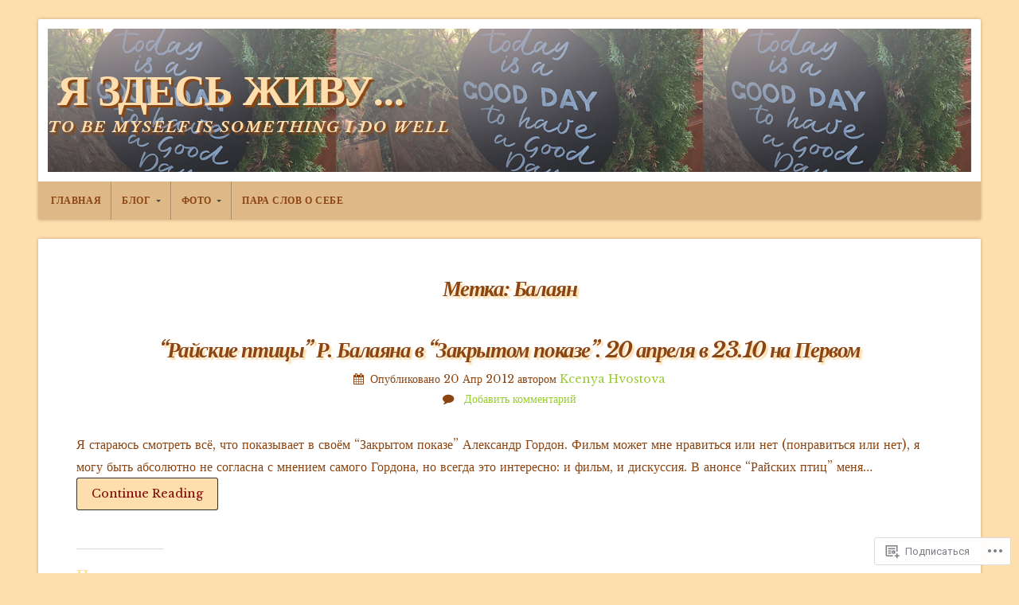

--- FILE ---
content_type: text/html; charset=UTF-8
request_url: https://hvostova.blog/tag/%D0%B1%D0%B0%D0%BB%D0%B0%D1%8F%D0%BD/
body_size: 22246
content:
<!DOCTYPE html>

<html class="no-js" lang="ru-RU">

<head>

<meta charset="UTF-8">

<meta name="viewport" content="width=device-width, initial-scale=1">

<link rel="profile" href="http://gmpg.org/xfn/11">
<link rel="pingback" href="https://hvostova.blog/xmlrpc.php">

<title>Балаян &#8212; Я здесь живу&#8230;</title>
<script type="text/javascript">
  WebFontConfig = {"google":{"families":["Libre+Baskerville:b:latin,latin-ext,cyrillic,cyrillic-ext","Libre+Baskerville:r,i,b,bi:latin,latin-ext,cyrillic,cyrillic-ext"]},"api_url":"https:\/\/fonts-api.wp.com\/css"};
  (function() {
    var wf = document.createElement('script');
    wf.src = '/wp-content/plugins/custom-fonts/js/webfont.js';
    wf.type = 'text/javascript';
    wf.async = 'true';
    var s = document.getElementsByTagName('script')[0];
    s.parentNode.insertBefore(wf, s);
	})();
</script><style id="jetpack-custom-fonts-css">.wf-active body{font-family:"Libre Baskerville",serif}.wf-active blockquote{font-family:"Libre Baskerville",serif}.wf-active #navigation{font-family:"Libre Baskerville",serif}.wf-active .pagination{font-family:"Libre Baskerville",serif}.wf-active #searchform #s, .wf-active #searchform .search-field{font-family:"Libre Baskerville",serif}.wf-active #searchsubmit{font-family:"Libre Baskerville",serif}.wf-active #author, .wf-active #email, .wf-active #url{font-family:"Libre Baskerville",serif}.wf-active #comment{font-family:"Libre Baskerville",serif}.wf-active table{font-family:"Libre Baskerville",serif}.wf-active form input[type="email"], .wf-active form input[type="number"], .wf-active form input[type="password"], .wf-active form input[type="tel"], .wf-active form input[type="text"], .wf-active form input[type="url"], .wf-active form textarea{font-family:"Libre Baskerville",serif}.wf-active form select{font-family:"Libre Baskerville",serif}.wf-active h1, .wf-active h2, .wf-active h3, .wf-active h4, .wf-active h5, .wf-active h6{font-family:"Libre Baskerville",serif;font-weight:700;font-style:normal}.wf-active h1{font-style:normal;font-weight:700}.wf-active h2{font-style:normal;font-weight:700}.wf-active h3{font-style:normal;font-weight:700}.wf-active h4{font-style:normal;font-weight:700}.wf-active h5{font-style:normal;font-weight:700}.wf-active h6{font-style:normal;font-weight:700}.wf-active .headline{font-weight:700;font-style:normal}.wf-active .headline.small{font-style:normal;font-weight:700}.wf-active .title{font-weight:700;font-style:normal}.wf-active #header .site-title{font-family:"Libre Baskerville",serif;font-weight:700;font-style:normal}.wf-active #header .site-description{font-family:"Libre Baskerville",serif;font-weight:700;font-style:normal}.wf-active .home-news .title{font-style:normal;font-weight:700}.wf-active #comments-title{font-style:normal;font-weight:700}</style>
<meta name='robots' content='max-image-preview:large' />

<!-- Async WordPress.com Remote Login -->
<script id="wpcom_remote_login_js">
var wpcom_remote_login_extra_auth = '';
function wpcom_remote_login_remove_dom_node_id( element_id ) {
	var dom_node = document.getElementById( element_id );
	if ( dom_node ) { dom_node.parentNode.removeChild( dom_node ); }
}
function wpcom_remote_login_remove_dom_node_classes( class_name ) {
	var dom_nodes = document.querySelectorAll( '.' + class_name );
	for ( var i = 0; i < dom_nodes.length; i++ ) {
		dom_nodes[ i ].parentNode.removeChild( dom_nodes[ i ] );
	}
}
function wpcom_remote_login_final_cleanup() {
	wpcom_remote_login_remove_dom_node_classes( "wpcom_remote_login_msg" );
	wpcom_remote_login_remove_dom_node_id( "wpcom_remote_login_key" );
	wpcom_remote_login_remove_dom_node_id( "wpcom_remote_login_validate" );
	wpcom_remote_login_remove_dom_node_id( "wpcom_remote_login_js" );
	wpcom_remote_login_remove_dom_node_id( "wpcom_request_access_iframe" );
	wpcom_remote_login_remove_dom_node_id( "wpcom_request_access_styles" );
}

// Watch for messages back from the remote login
window.addEventListener( "message", function( e ) {
	if ( e.origin === "https://r-login.wordpress.com" ) {
		var data = {};
		try {
			data = JSON.parse( e.data );
		} catch( e ) {
			wpcom_remote_login_final_cleanup();
			return;
		}

		if ( data.msg === 'LOGIN' ) {
			// Clean up the login check iframe
			wpcom_remote_login_remove_dom_node_id( "wpcom_remote_login_key" );

			var id_regex = new RegExp( /^[0-9]+$/ );
			var token_regex = new RegExp( /^.*|.*|.*$/ );
			if (
				token_regex.test( data.token )
				&& id_regex.test( data.wpcomid )
			) {
				// We have everything we need to ask for a login
				var script = document.createElement( "script" );
				script.setAttribute( "id", "wpcom_remote_login_validate" );
				script.src = '/remote-login.php?wpcom_remote_login=validate'
					+ '&wpcomid=' + data.wpcomid
					+ '&token=' + encodeURIComponent( data.token )
					+ '&host=' + window.location.protocol
					+ '//' + window.location.hostname
					+ '&postid=1050'
					+ '&is_singular=';
				document.body.appendChild( script );
			}

			return;
		}

		// Safari ITP, not logged in, so redirect
		if ( data.msg === 'LOGIN-REDIRECT' ) {
			window.location = 'https://wordpress.com/log-in?redirect_to=' + window.location.href;
			return;
		}

		// Safari ITP, storage access failed, remove the request
		if ( data.msg === 'LOGIN-REMOVE' ) {
			var css_zap = 'html { -webkit-transition: margin-top 1s; transition: margin-top 1s; } /* 9001 */ html { margin-top: 0 !important; } * html body { margin-top: 0 !important; } @media screen and ( max-width: 782px ) { html { margin-top: 0 !important; } * html body { margin-top: 0 !important; } }';
			var style_zap = document.createElement( 'style' );
			style_zap.type = 'text/css';
			style_zap.appendChild( document.createTextNode( css_zap ) );
			document.body.appendChild( style_zap );

			var e = document.getElementById( 'wpcom_request_access_iframe' );
			e.parentNode.removeChild( e );

			document.cookie = 'wordpress_com_login_access=denied; path=/; max-age=31536000';

			return;
		}

		// Safari ITP
		if ( data.msg === 'REQUEST_ACCESS' ) {
			console.log( 'request access: safari' );

			// Check ITP iframe enable/disable knob
			if ( wpcom_remote_login_extra_auth !== 'safari_itp_iframe' ) {
				return;
			}

			// If we are in a "private window" there is no ITP.
			var private_window = false;
			try {
				var opendb = window.openDatabase( null, null, null, null );
			} catch( e ) {
				private_window = true;
			}

			if ( private_window ) {
				console.log( 'private window' );
				return;
			}

			var iframe = document.createElement( 'iframe' );
			iframe.id = 'wpcom_request_access_iframe';
			iframe.setAttribute( 'scrolling', 'no' );
			iframe.setAttribute( 'sandbox', 'allow-storage-access-by-user-activation allow-scripts allow-same-origin allow-top-navigation-by-user-activation' );
			iframe.src = 'https://r-login.wordpress.com/remote-login.php?wpcom_remote_login=request_access&origin=' + encodeURIComponent( data.origin ) + '&wpcomid=' + encodeURIComponent( data.wpcomid );

			var css = 'html { -webkit-transition: margin-top 1s; transition: margin-top 1s; } /* 9001 */ html { margin-top: 46px !important; } * html body { margin-top: 46px !important; } @media screen and ( max-width: 660px ) { html { margin-top: 71px !important; } * html body { margin-top: 71px !important; } #wpcom_request_access_iframe { display: block; height: 71px !important; } } #wpcom_request_access_iframe { border: 0px; height: 46px; position: fixed; top: 0; left: 0; width: 100%; min-width: 100%; z-index: 99999; background: #23282d; } ';

			var style = document.createElement( 'style' );
			style.type = 'text/css';
			style.id = 'wpcom_request_access_styles';
			style.appendChild( document.createTextNode( css ) );
			document.body.appendChild( style );

			document.body.appendChild( iframe );
		}

		if ( data.msg === 'DONE' ) {
			wpcom_remote_login_final_cleanup();
		}
	}
}, false );

// Inject the remote login iframe after the page has had a chance to load
// more critical resources
window.addEventListener( "DOMContentLoaded", function( e ) {
	var iframe = document.createElement( "iframe" );
	iframe.style.display = "none";
	iframe.setAttribute( "scrolling", "no" );
	iframe.setAttribute( "id", "wpcom_remote_login_key" );
	iframe.src = "https://r-login.wordpress.com/remote-login.php"
		+ "?wpcom_remote_login=key"
		+ "&origin=aHR0cHM6Ly9odm9zdG92YS5ibG9n"
		+ "&wpcomid=191613969"
		+ "&time=" + Math.floor( Date.now() / 1000 );
	document.body.appendChild( iframe );
}, false );
</script>
<link rel='dns-prefetch' href='//s0.wp.com' />
<link rel='dns-prefetch' href='//fonts-api.wp.com' />
<link rel="alternate" type="application/rss+xml" title="Я здесь живу... &raquo; Лента" href="https://hvostova.blog/feed/" />
<link rel="alternate" type="application/rss+xml" title="Я здесь живу... &raquo; Лента комментариев" href="https://hvostova.blog/comments/feed/" />
<link rel="alternate" type="application/rss+xml" title="Я здесь живу... &raquo; Лента метки Балаян" href="https://hvostova.blog/tag/%d0%b1%d0%b0%d0%bb%d0%b0%d1%8f%d0%bd/feed/" />
	<script type="text/javascript">
		/* <![CDATA[ */
		function addLoadEvent(func) {
			var oldonload = window.onload;
			if (typeof window.onload != 'function') {
				window.onload = func;
			} else {
				window.onload = function () {
					oldonload();
					func();
				}
			}
		}
		/* ]]> */
	</script>
	<link crossorigin='anonymous' rel='stylesheet' id='all-css-0-1' href='/wp-content/mu-plugins/likes/jetpack-likes.css?m=1743883414i&cssminify=yes' type='text/css' media='all' />
<style id='wp-emoji-styles-inline-css'>

	img.wp-smiley, img.emoji {
		display: inline !important;
		border: none !important;
		box-shadow: none !important;
		height: 1em !important;
		width: 1em !important;
		margin: 0 0.07em !important;
		vertical-align: -0.1em !important;
		background: none !important;
		padding: 0 !important;
	}
/*# sourceURL=wp-emoji-styles-inline-css */
</style>
<link crossorigin='anonymous' rel='stylesheet' id='all-css-2-1' href='/wp-content/plugins/gutenberg-core/v22.4.0/build/styles/block-library/style.min.css?m=1768935615i&cssminify=yes' type='text/css' media='all' />
<style id='wp-block-library-inline-css'>
.has-text-align-justify {
	text-align:justify;
}
.has-text-align-justify{text-align:justify;}

/*# sourceURL=wp-block-library-inline-css */
</style><style id='wp-block-search-inline-css'>
.wp-block-search__button{margin-left:10px;word-break:normal}.wp-block-search__button.has-icon{line-height:0}.wp-block-search__button svg{fill:currentColor;height:1.25em;min-height:24px;min-width:24px;vertical-align:text-bottom;width:1.25em}:where(.wp-block-search__button){border:1px solid #ccc;padding:6px 10px}.wp-block-search__inside-wrapper{display:flex;flex:auto;flex-wrap:nowrap;max-width:100%}.wp-block-search__label{width:100%}.wp-block-search.wp-block-search__button-only .wp-block-search__button{box-sizing:border-box;display:flex;flex-shrink:0;justify-content:center;margin-left:0;max-width:100%}.wp-block-search.wp-block-search__button-only .wp-block-search__inside-wrapper{min-width:0!important;transition-property:width}.wp-block-search.wp-block-search__button-only .wp-block-search__input{flex-basis:100%;transition-duration:.3s}.wp-block-search.wp-block-search__button-only.wp-block-search__searchfield-hidden,.wp-block-search.wp-block-search__button-only.wp-block-search__searchfield-hidden .wp-block-search__inside-wrapper{overflow:hidden}.wp-block-search.wp-block-search__button-only.wp-block-search__searchfield-hidden .wp-block-search__input{border-left-width:0!important;border-right-width:0!important;flex-basis:0;flex-grow:0;margin:0;min-width:0!important;padding-left:0!important;padding-right:0!important;width:0!important}:where(.wp-block-search__input){appearance:none;border:1px solid #949494;flex-grow:1;font-family:inherit;font-size:inherit;font-style:inherit;font-weight:inherit;letter-spacing:inherit;line-height:inherit;margin-left:0;margin-right:0;min-width:3rem;padding:8px;text-decoration:unset!important;text-transform:inherit}:where(.wp-block-search__button-inside .wp-block-search__inside-wrapper){background-color:#fff;border:1px solid #949494;box-sizing:border-box;padding:4px}:where(.wp-block-search__button-inside .wp-block-search__inside-wrapper) .wp-block-search__input{border:none;border-radius:0;padding:0 4px}:where(.wp-block-search__button-inside .wp-block-search__inside-wrapper) .wp-block-search__input:focus{outline:none}:where(.wp-block-search__button-inside .wp-block-search__inside-wrapper) :where(.wp-block-search__button){padding:4px 8px}.wp-block-search.aligncenter .wp-block-search__inside-wrapper{margin:auto}.wp-block[data-align=right] .wp-block-search.wp-block-search__button-only .wp-block-search__inside-wrapper{float:right}
/*# sourceURL=https://s0.wp.com/wp-content/plugins/gutenberg-core/v22.4.0/build/styles/block-library/search/style.min.css */
</style>
<style id='global-styles-inline-css'>
:root{--wp--preset--aspect-ratio--square: 1;--wp--preset--aspect-ratio--4-3: 4/3;--wp--preset--aspect-ratio--3-4: 3/4;--wp--preset--aspect-ratio--3-2: 3/2;--wp--preset--aspect-ratio--2-3: 2/3;--wp--preset--aspect-ratio--16-9: 16/9;--wp--preset--aspect-ratio--9-16: 9/16;--wp--preset--color--black: #000000;--wp--preset--color--cyan-bluish-gray: #abb8c3;--wp--preset--color--white: #ffffff;--wp--preset--color--pale-pink: #f78da7;--wp--preset--color--vivid-red: #cf2e2e;--wp--preset--color--luminous-vivid-orange: #ff6900;--wp--preset--color--luminous-vivid-amber: #fcb900;--wp--preset--color--light-green-cyan: #7bdcb5;--wp--preset--color--vivid-green-cyan: #00d084;--wp--preset--color--pale-cyan-blue: #8ed1fc;--wp--preset--color--vivid-cyan-blue: #0693e3;--wp--preset--color--vivid-purple: #9b51e0;--wp--preset--gradient--vivid-cyan-blue-to-vivid-purple: linear-gradient(135deg,rgb(6,147,227) 0%,rgb(155,81,224) 100%);--wp--preset--gradient--light-green-cyan-to-vivid-green-cyan: linear-gradient(135deg,rgb(122,220,180) 0%,rgb(0,208,130) 100%);--wp--preset--gradient--luminous-vivid-amber-to-luminous-vivid-orange: linear-gradient(135deg,rgb(252,185,0) 0%,rgb(255,105,0) 100%);--wp--preset--gradient--luminous-vivid-orange-to-vivid-red: linear-gradient(135deg,rgb(255,105,0) 0%,rgb(207,46,46) 100%);--wp--preset--gradient--very-light-gray-to-cyan-bluish-gray: linear-gradient(135deg,rgb(238,238,238) 0%,rgb(169,184,195) 100%);--wp--preset--gradient--cool-to-warm-spectrum: linear-gradient(135deg,rgb(74,234,220) 0%,rgb(151,120,209) 20%,rgb(207,42,186) 40%,rgb(238,44,130) 60%,rgb(251,105,98) 80%,rgb(254,248,76) 100%);--wp--preset--gradient--blush-light-purple: linear-gradient(135deg,rgb(255,206,236) 0%,rgb(152,150,240) 100%);--wp--preset--gradient--blush-bordeaux: linear-gradient(135deg,rgb(254,205,165) 0%,rgb(254,45,45) 50%,rgb(107,0,62) 100%);--wp--preset--gradient--luminous-dusk: linear-gradient(135deg,rgb(255,203,112) 0%,rgb(199,81,192) 50%,rgb(65,88,208) 100%);--wp--preset--gradient--pale-ocean: linear-gradient(135deg,rgb(255,245,203) 0%,rgb(182,227,212) 50%,rgb(51,167,181) 100%);--wp--preset--gradient--electric-grass: linear-gradient(135deg,rgb(202,248,128) 0%,rgb(113,206,126) 100%);--wp--preset--gradient--midnight: linear-gradient(135deg,rgb(2,3,129) 0%,rgb(40,116,252) 100%);--wp--preset--font-size--small: 13px;--wp--preset--font-size--medium: 20px;--wp--preset--font-size--large: 36px;--wp--preset--font-size--x-large: 42px;--wp--preset--font-family--albert-sans: 'Albert Sans', sans-serif;--wp--preset--font-family--alegreya: Alegreya, serif;--wp--preset--font-family--arvo: Arvo, serif;--wp--preset--font-family--bodoni-moda: 'Bodoni Moda', serif;--wp--preset--font-family--bricolage-grotesque: 'Bricolage Grotesque', sans-serif;--wp--preset--font-family--cabin: Cabin, sans-serif;--wp--preset--font-family--chivo: Chivo, sans-serif;--wp--preset--font-family--commissioner: Commissioner, sans-serif;--wp--preset--font-family--cormorant: Cormorant, serif;--wp--preset--font-family--courier-prime: 'Courier Prime', monospace;--wp--preset--font-family--crimson-pro: 'Crimson Pro', serif;--wp--preset--font-family--dm-mono: 'DM Mono', monospace;--wp--preset--font-family--dm-sans: 'DM Sans', sans-serif;--wp--preset--font-family--dm-serif-display: 'DM Serif Display', serif;--wp--preset--font-family--domine: Domine, serif;--wp--preset--font-family--eb-garamond: 'EB Garamond', serif;--wp--preset--font-family--epilogue: Epilogue, sans-serif;--wp--preset--font-family--fahkwang: Fahkwang, sans-serif;--wp--preset--font-family--figtree: Figtree, sans-serif;--wp--preset--font-family--fira-sans: 'Fira Sans', sans-serif;--wp--preset--font-family--fjalla-one: 'Fjalla One', sans-serif;--wp--preset--font-family--fraunces: Fraunces, serif;--wp--preset--font-family--gabarito: Gabarito, system-ui;--wp--preset--font-family--ibm-plex-mono: 'IBM Plex Mono', monospace;--wp--preset--font-family--ibm-plex-sans: 'IBM Plex Sans', sans-serif;--wp--preset--font-family--ibarra-real-nova: 'Ibarra Real Nova', serif;--wp--preset--font-family--instrument-serif: 'Instrument Serif', serif;--wp--preset--font-family--inter: Inter, sans-serif;--wp--preset--font-family--josefin-sans: 'Josefin Sans', sans-serif;--wp--preset--font-family--jost: Jost, sans-serif;--wp--preset--font-family--libre-baskerville: 'Libre Baskerville', serif;--wp--preset--font-family--libre-franklin: 'Libre Franklin', sans-serif;--wp--preset--font-family--literata: Literata, serif;--wp--preset--font-family--lora: Lora, serif;--wp--preset--font-family--merriweather: Merriweather, serif;--wp--preset--font-family--montserrat: Montserrat, sans-serif;--wp--preset--font-family--newsreader: Newsreader, serif;--wp--preset--font-family--noto-sans-mono: 'Noto Sans Mono', sans-serif;--wp--preset--font-family--nunito: Nunito, sans-serif;--wp--preset--font-family--open-sans: 'Open Sans', sans-serif;--wp--preset--font-family--overpass: Overpass, sans-serif;--wp--preset--font-family--pt-serif: 'PT Serif', serif;--wp--preset--font-family--petrona: Petrona, serif;--wp--preset--font-family--piazzolla: Piazzolla, serif;--wp--preset--font-family--playfair-display: 'Playfair Display', serif;--wp--preset--font-family--plus-jakarta-sans: 'Plus Jakarta Sans', sans-serif;--wp--preset--font-family--poppins: Poppins, sans-serif;--wp--preset--font-family--raleway: Raleway, sans-serif;--wp--preset--font-family--roboto: Roboto, sans-serif;--wp--preset--font-family--roboto-slab: 'Roboto Slab', serif;--wp--preset--font-family--rubik: Rubik, sans-serif;--wp--preset--font-family--rufina: Rufina, serif;--wp--preset--font-family--sora: Sora, sans-serif;--wp--preset--font-family--source-sans-3: 'Source Sans 3', sans-serif;--wp--preset--font-family--source-serif-4: 'Source Serif 4', serif;--wp--preset--font-family--space-mono: 'Space Mono', monospace;--wp--preset--font-family--syne: Syne, sans-serif;--wp--preset--font-family--texturina: Texturina, serif;--wp--preset--font-family--urbanist: Urbanist, sans-serif;--wp--preset--font-family--work-sans: 'Work Sans', sans-serif;--wp--preset--spacing--20: 0.44rem;--wp--preset--spacing--30: 0.67rem;--wp--preset--spacing--40: 1rem;--wp--preset--spacing--50: 1.5rem;--wp--preset--spacing--60: 2.25rem;--wp--preset--spacing--70: 3.38rem;--wp--preset--spacing--80: 5.06rem;--wp--preset--shadow--natural: 6px 6px 9px rgba(0, 0, 0, 0.2);--wp--preset--shadow--deep: 12px 12px 50px rgba(0, 0, 0, 0.4);--wp--preset--shadow--sharp: 6px 6px 0px rgba(0, 0, 0, 0.2);--wp--preset--shadow--outlined: 6px 6px 0px -3px rgb(255, 255, 255), 6px 6px rgb(0, 0, 0);--wp--preset--shadow--crisp: 6px 6px 0px rgb(0, 0, 0);}:where(body) { margin: 0; }:where(.is-layout-flex){gap: 0.5em;}:where(.is-layout-grid){gap: 0.5em;}body .is-layout-flex{display: flex;}.is-layout-flex{flex-wrap: wrap;align-items: center;}.is-layout-flex > :is(*, div){margin: 0;}body .is-layout-grid{display: grid;}.is-layout-grid > :is(*, div){margin: 0;}body{padding-top: 0px;padding-right: 0px;padding-bottom: 0px;padding-left: 0px;}:root :where(.wp-element-button, .wp-block-button__link){background-color: #32373c;border-width: 0;color: #fff;font-family: inherit;font-size: inherit;font-style: inherit;font-weight: inherit;letter-spacing: inherit;line-height: inherit;padding-top: calc(0.667em + 2px);padding-right: calc(1.333em + 2px);padding-bottom: calc(0.667em + 2px);padding-left: calc(1.333em + 2px);text-decoration: none;text-transform: inherit;}.has-black-color{color: var(--wp--preset--color--black) !important;}.has-cyan-bluish-gray-color{color: var(--wp--preset--color--cyan-bluish-gray) !important;}.has-white-color{color: var(--wp--preset--color--white) !important;}.has-pale-pink-color{color: var(--wp--preset--color--pale-pink) !important;}.has-vivid-red-color{color: var(--wp--preset--color--vivid-red) !important;}.has-luminous-vivid-orange-color{color: var(--wp--preset--color--luminous-vivid-orange) !important;}.has-luminous-vivid-amber-color{color: var(--wp--preset--color--luminous-vivid-amber) !important;}.has-light-green-cyan-color{color: var(--wp--preset--color--light-green-cyan) !important;}.has-vivid-green-cyan-color{color: var(--wp--preset--color--vivid-green-cyan) !important;}.has-pale-cyan-blue-color{color: var(--wp--preset--color--pale-cyan-blue) !important;}.has-vivid-cyan-blue-color{color: var(--wp--preset--color--vivid-cyan-blue) !important;}.has-vivid-purple-color{color: var(--wp--preset--color--vivid-purple) !important;}.has-black-background-color{background-color: var(--wp--preset--color--black) !important;}.has-cyan-bluish-gray-background-color{background-color: var(--wp--preset--color--cyan-bluish-gray) !important;}.has-white-background-color{background-color: var(--wp--preset--color--white) !important;}.has-pale-pink-background-color{background-color: var(--wp--preset--color--pale-pink) !important;}.has-vivid-red-background-color{background-color: var(--wp--preset--color--vivid-red) !important;}.has-luminous-vivid-orange-background-color{background-color: var(--wp--preset--color--luminous-vivid-orange) !important;}.has-luminous-vivid-amber-background-color{background-color: var(--wp--preset--color--luminous-vivid-amber) !important;}.has-light-green-cyan-background-color{background-color: var(--wp--preset--color--light-green-cyan) !important;}.has-vivid-green-cyan-background-color{background-color: var(--wp--preset--color--vivid-green-cyan) !important;}.has-pale-cyan-blue-background-color{background-color: var(--wp--preset--color--pale-cyan-blue) !important;}.has-vivid-cyan-blue-background-color{background-color: var(--wp--preset--color--vivid-cyan-blue) !important;}.has-vivid-purple-background-color{background-color: var(--wp--preset--color--vivid-purple) !important;}.has-black-border-color{border-color: var(--wp--preset--color--black) !important;}.has-cyan-bluish-gray-border-color{border-color: var(--wp--preset--color--cyan-bluish-gray) !important;}.has-white-border-color{border-color: var(--wp--preset--color--white) !important;}.has-pale-pink-border-color{border-color: var(--wp--preset--color--pale-pink) !important;}.has-vivid-red-border-color{border-color: var(--wp--preset--color--vivid-red) !important;}.has-luminous-vivid-orange-border-color{border-color: var(--wp--preset--color--luminous-vivid-orange) !important;}.has-luminous-vivid-amber-border-color{border-color: var(--wp--preset--color--luminous-vivid-amber) !important;}.has-light-green-cyan-border-color{border-color: var(--wp--preset--color--light-green-cyan) !important;}.has-vivid-green-cyan-border-color{border-color: var(--wp--preset--color--vivid-green-cyan) !important;}.has-pale-cyan-blue-border-color{border-color: var(--wp--preset--color--pale-cyan-blue) !important;}.has-vivid-cyan-blue-border-color{border-color: var(--wp--preset--color--vivid-cyan-blue) !important;}.has-vivid-purple-border-color{border-color: var(--wp--preset--color--vivid-purple) !important;}.has-vivid-cyan-blue-to-vivid-purple-gradient-background{background: var(--wp--preset--gradient--vivid-cyan-blue-to-vivid-purple) !important;}.has-light-green-cyan-to-vivid-green-cyan-gradient-background{background: var(--wp--preset--gradient--light-green-cyan-to-vivid-green-cyan) !important;}.has-luminous-vivid-amber-to-luminous-vivid-orange-gradient-background{background: var(--wp--preset--gradient--luminous-vivid-amber-to-luminous-vivid-orange) !important;}.has-luminous-vivid-orange-to-vivid-red-gradient-background{background: var(--wp--preset--gradient--luminous-vivid-orange-to-vivid-red) !important;}.has-very-light-gray-to-cyan-bluish-gray-gradient-background{background: var(--wp--preset--gradient--very-light-gray-to-cyan-bluish-gray) !important;}.has-cool-to-warm-spectrum-gradient-background{background: var(--wp--preset--gradient--cool-to-warm-spectrum) !important;}.has-blush-light-purple-gradient-background{background: var(--wp--preset--gradient--blush-light-purple) !important;}.has-blush-bordeaux-gradient-background{background: var(--wp--preset--gradient--blush-bordeaux) !important;}.has-luminous-dusk-gradient-background{background: var(--wp--preset--gradient--luminous-dusk) !important;}.has-pale-ocean-gradient-background{background: var(--wp--preset--gradient--pale-ocean) !important;}.has-electric-grass-gradient-background{background: var(--wp--preset--gradient--electric-grass) !important;}.has-midnight-gradient-background{background: var(--wp--preset--gradient--midnight) !important;}.has-small-font-size{font-size: var(--wp--preset--font-size--small) !important;}.has-medium-font-size{font-size: var(--wp--preset--font-size--medium) !important;}.has-large-font-size{font-size: var(--wp--preset--font-size--large) !important;}.has-x-large-font-size{font-size: var(--wp--preset--font-size--x-large) !important;}.has-albert-sans-font-family{font-family: var(--wp--preset--font-family--albert-sans) !important;}.has-alegreya-font-family{font-family: var(--wp--preset--font-family--alegreya) !important;}.has-arvo-font-family{font-family: var(--wp--preset--font-family--arvo) !important;}.has-bodoni-moda-font-family{font-family: var(--wp--preset--font-family--bodoni-moda) !important;}.has-bricolage-grotesque-font-family{font-family: var(--wp--preset--font-family--bricolage-grotesque) !important;}.has-cabin-font-family{font-family: var(--wp--preset--font-family--cabin) !important;}.has-chivo-font-family{font-family: var(--wp--preset--font-family--chivo) !important;}.has-commissioner-font-family{font-family: var(--wp--preset--font-family--commissioner) !important;}.has-cormorant-font-family{font-family: var(--wp--preset--font-family--cormorant) !important;}.has-courier-prime-font-family{font-family: var(--wp--preset--font-family--courier-prime) !important;}.has-crimson-pro-font-family{font-family: var(--wp--preset--font-family--crimson-pro) !important;}.has-dm-mono-font-family{font-family: var(--wp--preset--font-family--dm-mono) !important;}.has-dm-sans-font-family{font-family: var(--wp--preset--font-family--dm-sans) !important;}.has-dm-serif-display-font-family{font-family: var(--wp--preset--font-family--dm-serif-display) !important;}.has-domine-font-family{font-family: var(--wp--preset--font-family--domine) !important;}.has-eb-garamond-font-family{font-family: var(--wp--preset--font-family--eb-garamond) !important;}.has-epilogue-font-family{font-family: var(--wp--preset--font-family--epilogue) !important;}.has-fahkwang-font-family{font-family: var(--wp--preset--font-family--fahkwang) !important;}.has-figtree-font-family{font-family: var(--wp--preset--font-family--figtree) !important;}.has-fira-sans-font-family{font-family: var(--wp--preset--font-family--fira-sans) !important;}.has-fjalla-one-font-family{font-family: var(--wp--preset--font-family--fjalla-one) !important;}.has-fraunces-font-family{font-family: var(--wp--preset--font-family--fraunces) !important;}.has-gabarito-font-family{font-family: var(--wp--preset--font-family--gabarito) !important;}.has-ibm-plex-mono-font-family{font-family: var(--wp--preset--font-family--ibm-plex-mono) !important;}.has-ibm-plex-sans-font-family{font-family: var(--wp--preset--font-family--ibm-plex-sans) !important;}.has-ibarra-real-nova-font-family{font-family: var(--wp--preset--font-family--ibarra-real-nova) !important;}.has-instrument-serif-font-family{font-family: var(--wp--preset--font-family--instrument-serif) !important;}.has-inter-font-family{font-family: var(--wp--preset--font-family--inter) !important;}.has-josefin-sans-font-family{font-family: var(--wp--preset--font-family--josefin-sans) !important;}.has-jost-font-family{font-family: var(--wp--preset--font-family--jost) !important;}.has-libre-baskerville-font-family{font-family: var(--wp--preset--font-family--libre-baskerville) !important;}.has-libre-franklin-font-family{font-family: var(--wp--preset--font-family--libre-franklin) !important;}.has-literata-font-family{font-family: var(--wp--preset--font-family--literata) !important;}.has-lora-font-family{font-family: var(--wp--preset--font-family--lora) !important;}.has-merriweather-font-family{font-family: var(--wp--preset--font-family--merriweather) !important;}.has-montserrat-font-family{font-family: var(--wp--preset--font-family--montserrat) !important;}.has-newsreader-font-family{font-family: var(--wp--preset--font-family--newsreader) !important;}.has-noto-sans-mono-font-family{font-family: var(--wp--preset--font-family--noto-sans-mono) !important;}.has-nunito-font-family{font-family: var(--wp--preset--font-family--nunito) !important;}.has-open-sans-font-family{font-family: var(--wp--preset--font-family--open-sans) !important;}.has-overpass-font-family{font-family: var(--wp--preset--font-family--overpass) !important;}.has-pt-serif-font-family{font-family: var(--wp--preset--font-family--pt-serif) !important;}.has-petrona-font-family{font-family: var(--wp--preset--font-family--petrona) !important;}.has-piazzolla-font-family{font-family: var(--wp--preset--font-family--piazzolla) !important;}.has-playfair-display-font-family{font-family: var(--wp--preset--font-family--playfair-display) !important;}.has-plus-jakarta-sans-font-family{font-family: var(--wp--preset--font-family--plus-jakarta-sans) !important;}.has-poppins-font-family{font-family: var(--wp--preset--font-family--poppins) !important;}.has-raleway-font-family{font-family: var(--wp--preset--font-family--raleway) !important;}.has-roboto-font-family{font-family: var(--wp--preset--font-family--roboto) !important;}.has-roboto-slab-font-family{font-family: var(--wp--preset--font-family--roboto-slab) !important;}.has-rubik-font-family{font-family: var(--wp--preset--font-family--rubik) !important;}.has-rufina-font-family{font-family: var(--wp--preset--font-family--rufina) !important;}.has-sora-font-family{font-family: var(--wp--preset--font-family--sora) !important;}.has-source-sans-3-font-family{font-family: var(--wp--preset--font-family--source-sans-3) !important;}.has-source-serif-4-font-family{font-family: var(--wp--preset--font-family--source-serif-4) !important;}.has-space-mono-font-family{font-family: var(--wp--preset--font-family--space-mono) !important;}.has-syne-font-family{font-family: var(--wp--preset--font-family--syne) !important;}.has-texturina-font-family{font-family: var(--wp--preset--font-family--texturina) !important;}.has-urbanist-font-family{font-family: var(--wp--preset--font-family--urbanist) !important;}.has-work-sans-font-family{font-family: var(--wp--preset--font-family--work-sans) !important;}
/*# sourceURL=global-styles-inline-css */
</style>

<style id='classic-theme-styles-inline-css'>
.wp-block-button__link{background-color:#32373c;border-radius:9999px;box-shadow:none;color:#fff;font-size:1.125em;padding:calc(.667em + 2px) calc(1.333em + 2px);text-decoration:none}.wp-block-file__button{background:#32373c;color:#fff}.wp-block-accordion-heading{margin:0}.wp-block-accordion-heading__toggle{background-color:inherit!important;color:inherit!important}.wp-block-accordion-heading__toggle:not(:focus-visible){outline:none}.wp-block-accordion-heading__toggle:focus,.wp-block-accordion-heading__toggle:hover{background-color:inherit!important;border:none;box-shadow:none;color:inherit;padding:var(--wp--preset--spacing--20,1em) 0;text-decoration:none}.wp-block-accordion-heading__toggle:focus-visible{outline:auto;outline-offset:0}
/*# sourceURL=/wp-content/plugins/gutenberg-core/v22.4.0/build/styles/block-library/classic.min.css */
</style>
<link crossorigin='anonymous' rel='stylesheet' id='all-css-4-1' href='/_static/??-eJyVzksOAiEMgOELWZoZjY4L41mAqYpSIJRx4u3FR9TER+Kmi+b/muKYwMZQKBRMfti6IGij8dEeBFvVdKoBcZw8QaajmmHvpDwKkHLypKzIBF8O8QDPW5nqnpMul4Kpd5o8cc1+sTFVA8akTCJQJ7uBoewqlDd3W+O9wqDLkLXHz799iWt2A8DRuP/cpiagR5LIV7fmVTPvmm7atsvF/gymiIPT&cssminify=yes' type='text/css' media='all' />
<link rel='stylesheet' id='natural-fonts-css' href='https://fonts-api.wp.com/css?family=Montserrat%3A400%2C700%7CRoboto%3A400%2C300italic%2C300%2C500%2C400italic%2C500italic%2C700%2C700italic%7CMerriweather%3A400%2C700%2C300%2C900%7CRoboto+Slab%3A400%2C700%2C300%2C100&#038;subset=latin%2Clatin-ext' media='all' />
<link crossorigin='anonymous' rel='stylesheet' id='all-css-6-1' href='/_static/??-eJzTLy/QTc7PK0nNK9HPLdUtyClNz8wr1i9KTcrJTwcy0/WTi5G5ekCujj52Temp+bo5+cmJJZn5eSgc3bScxMwikFb7XFtDE1NLExMLc0OTLACohS2q&cssminify=yes' type='text/css' media='all' />
<link crossorigin='anonymous' rel='stylesheet' id='print-css-7-1' href='/wp-content/mu-plugins/global-print/global-print.css?m=1465851035i&cssminify=yes' type='text/css' media='print' />
<style id='jetpack-global-styles-frontend-style-inline-css'>
:root { --font-headings: unset; --font-base: unset; --font-headings-default: -apple-system,BlinkMacSystemFont,"Segoe UI",Roboto,Oxygen-Sans,Ubuntu,Cantarell,"Helvetica Neue",sans-serif; --font-base-default: -apple-system,BlinkMacSystemFont,"Segoe UI",Roboto,Oxygen-Sans,Ubuntu,Cantarell,"Helvetica Neue",sans-serif;}
/*# sourceURL=jetpack-global-styles-frontend-style-inline-css */
</style>
<link crossorigin='anonymous' rel='stylesheet' id='all-css-10-1' href='/_static/??-eJyNjcEKwjAQRH/IuFRT6kX8FNkmS5K6yQY3Qfx7bfEiXrwM82B4A49qnJRGpUHupnIPqSgs1Cq624chi6zhO5OCRryTR++fW00l7J3qDv43XVNxoOISsmEJol/wY2uR8vs3WggsM/I6uOTzMI3Hw8lOg11eUT1JKA==&cssminify=yes' type='text/css' media='all' />
<script type="text/javascript" id="wpcom-actionbar-placeholder-js-extra">
/* <![CDATA[ */
var actionbardata = {"siteID":"191613969","postID":"0","siteURL":"https://hvostova.blog","xhrURL":"https://hvostova.blog/wp-admin/admin-ajax.php","nonce":"ff911a081a","isLoggedIn":"","statusMessage":"","subsEmailDefault":"instantly","proxyScriptUrl":"https://s0.wp.com/wp-content/js/wpcom-proxy-request.js?m=1513050504i&amp;ver=20211021","i18n":{"followedText":"\u041d\u043e\u0432\u044b\u0435 \u0437\u0430\u043f\u0438\u0441\u0438 \u0441 \u044d\u0442\u043e\u0433\u043e \u0441\u0430\u0439\u0442\u0430 \u043f\u043e\u044f\u0432\u044f\u0442\u0441\u044f \u0432 \u0432\u0430\u0448\u0435\u043c \u0440\u0430\u0437\u0434\u0435\u043b\u0435 \u003Ca href=\"https://wordpress.com/reader\"\u003E\u0427\u0438\u0442\u0430\u043b\u043a\u0430\u003C/a\u003E","foldBar":"\u0421\u0432\u0435\u0440\u043d\u0443\u0442\u044c \u044d\u0442\u0443 \u043f\u0430\u043d\u0435\u043b\u044c","unfoldBar":"\u0420\u0430\u0437\u0432\u0435\u0440\u043d\u0443\u0442\u044c \u044d\u0442\u0443 \u043f\u0430\u043d\u0435\u043b\u044c","shortLinkCopied":"\u041a\u043e\u0440\u043e\u0442\u043a\u0430\u044f \u0441\u0441\u044b\u043b\u043a\u0430 \u0441\u043a\u043e\u043f\u0438\u0440\u043e\u0432\u0430\u043d\u0430 \u0432 \u0431\u0443\u0444\u0435\u0440 \u043e\u0431\u043c\u0435\u043d\u0430."}};
//# sourceURL=wpcom-actionbar-placeholder-js-extra
/* ]]> */
</script>
<script type="text/javascript" id="jetpack-mu-wpcom-settings-js-before">
/* <![CDATA[ */
var JETPACK_MU_WPCOM_SETTINGS = {"assetsUrl":"https://s0.wp.com/wp-content/mu-plugins/jetpack-mu-wpcom-plugin/moon/jetpack_vendor/automattic/jetpack-mu-wpcom/src/build/"};
//# sourceURL=jetpack-mu-wpcom-settings-js-before
/* ]]> */
</script>
<script crossorigin='anonymous' type='text/javascript'  src='/_static/??-eJyNj0sOwjAMRC9EmgLit0CsOUZUDHUUJ8F2gN6eFBWJHV15Me/NyPaZTZeiQlTrxXJQkzm9hsbLwtYMYxfKBWQM/b0AD9NpCONfyBDe2Cn8wt817YGqkhkIC9notLALY0WfHsDnDzVfkpKBryj9fGV6BCVpylC9Ex2Xu1W7Wbfb/cG/AXP2af0='></script>
<script type="text/javascript" id="rlt-proxy-js-after">
/* <![CDATA[ */
	rltInitialize( {"token":null,"iframeOrigins":["https:\/\/widgets.wp.com"]} );
//# sourceURL=rlt-proxy-js-after
/* ]]> */
</script>
<link rel="EditURI" type="application/rsd+xml" title="RSD" href="https://hvostovablog.wordpress.com/xmlrpc.php?rsd" />
<meta name="generator" content="WordPress.com" />

<!-- Jetpack Open Graph Tags -->
<meta property="og:type" content="website" />
<meta property="og:title" content="Балаян &#8212; Я здесь живу&#8230;" />
<meta property="og:url" content="https://hvostova.blog/tag/%d0%b1%d0%b0%d0%bb%d0%b0%d1%8f%d0%bd/" />
<meta property="og:site_name" content="Я здесь живу..." />
<meta property="og:image" content="https://hvostova.blog/wp-content/uploads/2021/04/cropped-favicon.jpg?w=200" />
<meta property="og:image:width" content="200" />
<meta property="og:image:height" content="200" />
<meta property="og:image:alt" content="" />
<meta property="og:locale" content="ru_RU" />

<!-- End Jetpack Open Graph Tags -->
<link rel="search" type="application/opensearchdescription+xml" href="https://hvostova.blog/osd.xml" title="Я здесь живу..." />
<link rel="search" type="application/opensearchdescription+xml" href="https://s1.wp.com/opensearch.xml" title="WordPress.com" />
<meta name="theme-color" content="#ffdead" />
<style type="text/css">.recentcomments a{display:inline !important;padding:0 !important;margin:0 !important;}</style>		<style type="text/css">
			.recentcomments a {
				display: inline !important;
				padding: 0 !important;
				margin: 0 !important;
			}

			table.recentcommentsavatartop img.avatar, table.recentcommentsavatarend img.avatar {
				border: 0px;
				margin: 0;
			}

			table.recentcommentsavatartop a, table.recentcommentsavatarend a {
				border: 0px !important;
				background-color: transparent !important;
			}

			td.recentcommentsavatarend, td.recentcommentsavatartop {
				padding: 0px 0px 1px 0px;
				margin: 0px;
			}

			td.recentcommentstextend {
				border: none !important;
				padding: 0px 0px 2px 10px;
			}

			.rtl td.recentcommentstextend {
				padding: 0px 10px 2px 0px;
			}

			td.recentcommentstexttop {
				border: none;
				padding: 0px 0px 0px 10px;
			}

			.rtl td.recentcommentstexttop {
				padding: 0px 10px 0px 0px;
			}
		</style>
		<meta name="description" content="Записи о Балаян написанные Kcenya Hvostova" />
<style type="text/css" id="custom-background-css">
body.custom-background { background-color: #ffdead; }
</style>
	<style type="text/css" id="custom-colors-css">	.menu a {
		border-right: 1px solid rgba(0, 0, 0, 0.25);
		text-shadow: none;
	}
	.menu li li a {
		border-top: 1px solid rgba(0, 0, 0, 0.25);
	}
	.menu a:focus, .menu a:hover, .menu a:active {
		background: rgba(0, 0, 0, 0.25);
	}
	.menu li.sfHover:hover {
		background: rgba(0, 0, 0, 0.25);
	}
}
#navigation .menu li.sfHover:hover a,
			#navigation .menu li.sfHover:hover a:hover { color: #ffffff;}
.menu li li a,
			.menu li li a:link { color: #474747;}
#navigation .menu li.sfHover .sub-menu li a { color: #474747;}
#navigation .menu li .current_page_item a,
			#navigation .menu li .current_page_item a:hover,
			#navigation .menu li .current-menu-item a,
			#navigation .menu li .current-menu-item a:hover,
			#navigation .menu li .current-cat a,
			#navigation .menu li .current-cat a:hover { color: #ffffff;}
#navigation .menu li.current-menu-ancestor a,
			#navigation .menu li.current_page_ancestor a,
			#navigation .menu .current_page_item ul li a:hover,
			#navigation .menu .current-menu-item ul li a:hover,
			#navigation .menu .current-menu-ancestor ul li a:hover,
			#navigation .menu .current_page_ancestor ul li a:hover,
			#navigation .menu .current-menu-ancestor ul .current_page_item a,
			#navigation .menu .current_page_ancestor ul .current-menu-item a,
			#navigation .menu .current-cat ul li a:hover { color: #474747;}
a.button { color: #474747;}
a.button:hover, .reply a:hover, #searchsubmit:hover, #prevLink a:hover, #nextLink a:hover, .more-link:hover, #submit:hover, #comments #respond input#submit:hover, .container .gform_wrapper input.button:hover { color: #474747;}
.sf-arrows .sf-with-ul:after { border-top-color: #474747;}
#navigation .menu a { color: #474747;}
a.button, .reply a, #searchsubmit, #prevLink a, #nextLink a, .more-link, #submit, #comments #respond input#submit, .container .gform_wrapper input.button { border-color: #000000;}
a.button, .reply a, #searchsubmit, #prevLink a, #nextLink a, .more-link, #submit, #comments #respond input#submit, .container .gform_wrapper input.button { border-color: rgba( 0, 0, 0, 0.25 );}
body { background-color: #ffdead;}
#comments #respond input#submit:hover,
			#navigation,
			#nextLink a:hover,
			#prevLink a:hover,
			#searchsubmit:hover,
			#submit:hover,
			.container .gform_wrapper input.button:hover,
			.menu ul.children,
			.menu ul.sub-menu,
			.more-link:hover,
			.reply a:hover,
			a.button:hover { background-color: #deb887;}
a.button,
			.reply a,
			#searchsubmit,
			#prevLink a,
			#nextLink a,
			.more-link,
			#submit,
			#comments #respond input#submit,
			.container .gform_wrapper input.button { background-color: #D8AC72;}
h1, h2, h3, h4, h5, h6 { color: #91652B;}
h1 a, h2 a, h3 a, h4 a, h5 a, h6 a, h1 a:link, h2 a:link, h3 a:link, h4 a:link, h5 a:link, h6 a:link, h1 a:visited, h2 a:visited, h3 a:visited, h4 a:visited, h5 a:visited, h6 a:visited { color: #91652B;}
#header .site-description { color: #7C5521;}
.natural-header-inactive #header .site-title a { color: #954412;}
a, .widget ul.menu li a { color: #B25419;}
a:focus, a:hover, a:active { color: #E07532;}
h1 a:hover, h2 a:hover, h3 a:hover, h4 a:hover, h5 a:hover, h6 a:hover, h1 a:focus, h2 a:focus, h3 a:focus, h4 a:focus, h5 a:focus, h6 a:focus, h1 a:active, h2 a:active, h3 a:active, h4 a:active, h5 a:active, h6 a:active { color: #E07532;}
.flex-control-nav li a.flex-active,
			.flex-control-nav li.flex-active a { border-top-color: #e4844a;}
</style>
<link rel="icon" href="https://hvostova.blog/wp-content/uploads/2021/04/cropped-favicon.jpg?w=32" sizes="32x32" />
<link rel="icon" href="https://hvostova.blog/wp-content/uploads/2021/04/cropped-favicon.jpg?w=192" sizes="192x192" />
<link rel="apple-touch-icon" href="https://hvostova.blog/wp-content/uploads/2021/04/cropped-favicon.jpg?w=180" />
<meta name="msapplication-TileImage" content="https://hvostova.blog/wp-content/uploads/2021/04/cropped-favicon.jpg?w=270" />
			<link rel="stylesheet" id="custom-css-css" type="text/css" href="https://s0.wp.com/?custom-css=1&#038;csblog=cXZxT&#038;cscache=6&#038;csrev=368" />
			
<link crossorigin='anonymous' rel='stylesheet' id='all-css-0-3' href='/wp-content/mu-plugins/jetpack-plugin/moon/_inc/build/subscriptions/subscriptions.min.css?m=1753976312i&cssminify=yes' type='text/css' media='all' />
</head>

<body class="archive tag tag-109894829 custom-background wp-theme-premiumnatural customizer-styles-applied natural-header-active natural-sidebar-inactive natural-shop-sidebar-inactive natural-relative-text natural-logo-left natural-header-text jetpack-reblog-enabled custom-colors">

<!-- BEGIN #wrap -->
<div id="wrap">

	<!-- BEGIN .container -->
	<div class="container clearfix">

		<!-- BEGIN #header -->
		<div id="header" class="radius-full">

			<!-- BEGIN .row -->
			<div class="row">

				
					<div id="custom-header" class="radius-top">

						<div class="header-img background-cover"
													 style="background-image: url(https://hvostova.blog/wp-content/uploads/2021/04/background_1-6.jpg);">

							
<div id="masthead">

	
	
		<div id="site-info">

			
			<h4 class="site-title">
				<a href="https://hvostova.blog/" rel="home">Я здесь живу...</a>
			</h4>

			<p class="site-description">
				To be myself is something I do well			</p>

		
		</div>

	
</div>

						</div>

					</div>

				
			<!-- END .row -->
			</div>

			<!-- BEGIN .row -->
			<div class="row">

				<!-- BEGIN #navigation -->
				<nav id="navigation" class="navigation-main
									radius-bottom
					" role="navigation">

					<p class="menu-toggle"><span>Меню</span></p>

					<div class="menu-container"><ul id="menu-my-menu" class="menu"><li id="menu-item-897" class="menu-item menu-item-type-post_type menu-item-object-page menu-item-home menu-item-897"><a href="https://hvostova.blog/">Главная</a></li>
<li id="menu-item-1544" class="menu-item menu-item-type-post_type menu-item-object-page menu-item-has-children menu-item-1544"><a href="https://hvostova.blog/%d0%b1%d0%bb%d0%be%d0%b3/">Блог</a>
<ul class="sub-menu">
	<li id="menu-item-1552" class="menu-item menu-item-type-taxonomy menu-item-object-category menu-item-1552"><a href="https://hvostova.blog/category/%d0%bb%d0%b8%d1%82%d0%b5%d1%80%d0%b0%d1%82%d1%83%d1%80%d0%b0/">Литература</a></li>
	<li id="menu-item-1547" class="menu-item menu-item-type-taxonomy menu-item-object-category menu-item-has-children menu-item-1547"><a href="https://hvostova.blog/category/%d0%bc%d1%83%d0%b7%d1%8b%d0%ba%d0%b0/">Музыка</a>
	<ul class="sub-menu">
		<li id="menu-item-1709" class="menu-item menu-item-type-taxonomy menu-item-object-category menu-item-1709"><a href="https://hvostova.blog/category/%d0%bc%d1%83%d0%b7%d1%8b%d0%ba%d0%b0/%d0%b4%d0%b6%d0%b0%d0%b7/">Джаз</a></li>
	</ul>
</li>
	<li id="menu-item-1549" class="menu-item menu-item-type-taxonomy menu-item-object-category menu-item-has-children menu-item-1549"><a href="https://hvostova.blog/category/%d0%ba%d0%b8%d0%bd%d0%be/">Кино</a>
	<ul class="sub-menu">
		<li id="menu-item-2349" class="menu-item menu-item-type-taxonomy menu-item-object-category menu-item-2349"><a href="https://hvostova.blog/category/%d0%ba%d0%b8%d0%bd%d0%be/%d0%ba%d0%b8%d0%bd%d0%be-%d0%ba%d0%be%d1%82%d0%be%d1%80%d0%be%d0%b5-%d1%8f-%d1%81%d0%bc%d0%be%d1%82%d1%80%d1%8e/">Кино, которое я смотрю</a></li>
	</ul>
</li>
	<li id="menu-item-1548" class="menu-item menu-item-type-taxonomy menu-item-object-category menu-item-1548"><a href="https://hvostova.blog/category/%d0%b1%d0%b0%d0%bb%d0%b5%d1%82/">Балет</a></li>
	<li id="menu-item-1551" class="menu-item menu-item-type-taxonomy menu-item-object-category menu-item-1551"><a href="https://hvostova.blog/category/%d0%be%d0%bf%d0%b5%d1%80%d0%b0/">Опера</a></li>
	<li id="menu-item-1550" class="menu-item menu-item-type-taxonomy menu-item-object-category menu-item-1550"><a href="https://hvostova.blog/category/%d1%82%d0%b5%d0%b0%d1%82%d1%80/">Театр</a></li>
	<li id="menu-item-1706" class="menu-item menu-item-type-taxonomy menu-item-object-category menu-item-1706"><a href="https://hvostova.blog/category/%d0%b8%d0%b7%d0%be%d0%b1%d1%80%d0%b0%d0%b7%d0%b8%d1%82%d0%b5%d0%bb%d1%8c%d0%bd%d1%8b%d0%b5-%d0%b8%d1%81%d0%ba%d1%83%d1%81%d1%81%d1%82%d0%b2%d0%b0/">Изобразительные искусства</a></li>
	<li id="menu-item-6069" class="menu-item menu-item-type-taxonomy menu-item-object-category menu-item-6069"><a href="https://hvostova.blog/category/%d0%bf%d0%b5%d1%82%d0%b5%d1%80%d0%b1%d1%83%d1%80%d0%b3/">Петербург</a></li>
	<li id="menu-item-1554" class="menu-item menu-item-type-taxonomy menu-item-object-category menu-item-1554"><a href="https://hvostova.blog/category/%d0%bf%d1%83%d1%82%d0%b5%d1%88%d0%b5%d1%81%d1%82%d0%b2%d0%b8%d1%8f/">Путешествия</a></li>
	<li id="menu-item-1555" class="menu-item menu-item-type-taxonomy menu-item-object-category menu-item-1555"><a href="https://hvostova.blog/category/%d0%b2%d1%81%d1%8f%d0%ba%d0%b0%d1%8f-%d0%b2%d1%81%d1%8f%d1%87%d0%b8%d0%bd%d0%b0/">Всякая всячина</a></li>
</ul>
</li>
<li id="menu-item-4917" class="menu-item menu-item-type-post_type menu-item-object-page menu-item-has-children menu-item-4917"><a href="https://hvostova.blog/4641-2/">Фото</a>
<ul class="sub-menu">
	<li id="menu-item-4922" class="menu-item menu-item-type-post_type menu-item-object-jetpack-portfolio menu-item-4922"><a href="https://hvostova.blog/portfolio/to-be-myself/">To be myself</a></li>
	<li id="menu-item-4923" class="menu-item menu-item-type-post_type menu-item-object-jetpack-portfolio menu-item-has-children menu-item-4923"><a href="https://hvostova.blog/portfolio/petersburg/">Петербург</a>
	<ul class="sub-menu">
		<li id="menu-item-5145" class="menu-item menu-item-type-post_type menu-item-object-jetpack-portfolio menu-item-5145"><a href="https://hvostova.blog/portfolio/mikhailovsky/">Михайловский замок</a></li>
		<li id="menu-item-5144" class="menu-item menu-item-type-post_type menu-item-object-jetpack-portfolio menu-item-5144"><a href="https://hvostova.blog/portfolio/vladimirsky/">Владимирский квартал</a></li>
		<li id="menu-item-5143" class="menu-item menu-item-type-post_type menu-item-object-jetpack-portfolio menu-item-5143"><a href="https://hvostova.blog/portfolio/liteiny/">Литейный квартал</a></li>
		<li id="menu-item-5142" class="menu-item menu-item-type-post_type menu-item-object-jetpack-portfolio menu-item-5142"><a href="https://hvostova.blog/portfolio/kolomna/">Коломна</a></li>
		<li id="menu-item-5140" class="menu-item menu-item-type-post_type menu-item-object-jetpack-portfolio menu-item-5140"><a href="https://hvostova.blog/portfolio/botanichesky/">Ботанический сад</a></li>
		<li id="menu-item-5141" class="menu-item menu-item-type-post_type menu-item-object-jetpack-portfolio menu-item-5141"><a href="https://hvostova.blog/portfolio/nevsky-district/">Невский район</a></li>
	</ul>
</li>
	<li id="menu-item-4924" class="menu-item menu-item-type-post_type menu-item-object-jetpack-portfolio menu-item-4924"><a href="https://hvostova.blog/portfolio/home-sweet-home/">Я здесь живу</a></li>
	<li id="menu-item-5522" class="menu-item menu-item-type-post_type menu-item-object-jetpack-portfolio menu-item-5522"><a href="https://hvostova.blog/portfolio/my-moscow/">Моя Москва</a></li>
	<li id="menu-item-5139" class="menu-item menu-item-type-post_type menu-item-object-jetpack-portfolio menu-item-5139"><a href="https://hvostova.blog/portfolio/sanders/">Сандерс</a></li>
	<li id="menu-item-5242" class="menu-item menu-item-type-post_type menu-item-object-jetpack-portfolio menu-item-has-children menu-item-5242"><a href="https://hvostova.blog/portfolio/%d0%b2%d1%8b%d0%b1%d0%be%d1%80%d0%b3/">Выборг</a>
	<ul class="sub-menu">
		<li id="menu-item-5243" class="menu-item menu-item-type-post_type menu-item-object-jetpack-portfolio menu-item-5243"><a href="https://hvostova.blog/portfolio/%d0%bc%d0%be%d0%bd%d1%80%d0%b5%d0%bf%d0%be/">Монрепо</a></li>
	</ul>
</li>
	<li id="menu-item-7420" class="menu-item menu-item-type-post_type menu-item-object-jetpack-portfolio menu-item-7420"><a href="https://hvostova.blog/portfolio/terijoki-kellomaki/">Терийоки-Келломяки</a></li>
	<li id="menu-item-7461" class="menu-item menu-item-type-post_type menu-item-object-jetpack-portfolio menu-item-7461"><a href="https://hvostova.blog/portfolio/old-ladoga/">Старая Ладога</a></li>
	<li id="menu-item-5347" class="menu-item menu-item-type-post_type menu-item-object-jetpack-portfolio menu-item-5347"><a href="https://hvostova.blog/portfolio/sculpture/">«Сопряжение форм». ЦВЗ «Манеж». 03 декабря 2023</a></li>
</ul>
</li>
<li id="menu-item-728" class="menu-item menu-item-type-post_type menu-item-object-page menu-item-728"><a href="https://hvostova.blog/about/">Пара слов о себе</a></li>
</ul></div>
					
				<!-- END #navigation -->
				</nav>

			<!-- END .row -->
			</div>

		<!-- END #header -->
		</div>

<!-- BEGIN .post class -->
<div class="archive-posts">

	<!-- BEGIN .row -->
	<div class="row">

		
			<!-- BEGIN .sixteen columns -->
			<div class="sixteen columns">

				<!-- BEGIN .postarea full -->
				<div id="infinite-container" class="postarea full clearfix">

					<h1 class="headline">Метка: <span>Балаян</span></h1>					
					

<!-- BEGIN .post class -->
<div class="post-1050 post type-post status-publish format-standard hentry category-153554 tag-109894829 tag-8662037 tag-29061778 tag-153554 tag-19485661 archive-holder" id="post-1050">

	<h2 class="headline small"><a href="https://hvostova.blog/2012/04/20/%d1%80%d0%b0%d0%b9%d1%81%d0%ba%d0%b8%d0%b5-%d0%bf%d1%82%d0%b8%d1%86%d1%8b-%d1%80-%d0%b1%d0%b0%d0%bb%d0%b0%d1%8f%d0%bd%d0%b0-%d0%b2-%d0%b7%d0%b0%d0%ba%d1%80%d1%8b%d1%82%d0%be/" rel="bookmark">&ldquo;Райские птицы&rdquo; Р. Балаяна в &ldquo;Закрытом показе&rdquo;. 20 апреля в 23.10 на&nbsp;Первом</a></h2>

			<div class="post-author">

		<p class="align-left">

			
			<span class="organic-meta-post-date"><i class="fa fa-calendar"></i>Опубликовано 20 Апр 2012 </span>
			<span class="organic-meta-post-author">автором <a href="https://hvostova.blog/author/kcenyahvostova/" title="Записи Kcenya Hvostova" rel="author">Kcenya Hvostova</a></span>

		</p>

		<p class="align-right">
			<i class="fa fa-comment"></i>
			<a href="https://hvostova.blog/2012/04/20/%d1%80%d0%b0%d0%b9%d1%81%d0%ba%d0%b8%d0%b5-%d0%bf%d1%82%d0%b8%d1%86%d1%8b-%d1%80-%d0%b1%d0%b0%d0%bb%d0%b0%d1%8f%d0%bd%d0%b0-%d0%b2-%d0%b7%d0%b0%d0%ba%d1%80%d1%8b%d1%82%d0%be/#comments">
				Добавить комментарий			</a>
		</p>

	</div>

	
		<p>Я стараюсь смотреть всё, что показывает в своём &ldquo;Закрытом показе&rdquo; Александр Гордон. Фильм может мне нравиться или нет (понравиться или нет), я могу быть абсолютно не согласна с мнением самого Гордона, но всегда это интересно: и фильм, и дискуссия. В анонсе &ldquo;Райских птиц&rdquo; меня&hellip; <a href="https://hvostova.blog/2012/04/20/%d1%80%d0%b0%d0%b9%d1%81%d0%ba%d0%b8%d0%b5-%d0%bf%d1%82%d0%b8%d1%86%d1%8b-%d1%80-%d0%b1%d0%b0%d0%bb%d0%b0%d1%8f%d0%bd%d0%b0-%d0%b2-%d0%b7%d0%b0%d0%ba%d1%80%d1%8b%d1%82%d0%be/" class="more-link">Continue Reading<span class="screen-reader-text"> &#171;&ldquo;Райские птицы&rdquo; Р. Балаяна в &ldquo;Закрытом показе&rdquo;. 20 апреля в 23.10 на&nbsp;Первом&#187;</span></a></p>

		
			<!-- BEGIN .entry-flair -->
			<div class="entry-flair">
					<div class="sharedaddy sd-sharing-enabled"><div class="robots-nocontent sd-block sd-social sd-social-icon sd-sharing"><h3 class="sd-title">Поделиться:</h3><div class="sd-content"><ul><li class="share-twitter"><a rel="nofollow noopener noreferrer"
				data-shared="sharing-twitter-1050"
				class="share-twitter sd-button share-icon no-text"
				href="https://hvostova.blog/2012/04/20/%d1%80%d0%b0%d0%b9%d1%81%d0%ba%d0%b8%d0%b5-%d0%bf%d1%82%d0%b8%d1%86%d1%8b-%d1%80-%d0%b1%d0%b0%d0%bb%d0%b0%d1%8f%d0%bd%d0%b0-%d0%b2-%d0%b7%d0%b0%d0%ba%d1%80%d1%8b%d1%82%d0%be/?share=twitter"
				target="_blank"
				aria-labelledby="sharing-twitter-1050"
				>
				<span id="sharing-twitter-1050" hidden>Поделиться в Х (Открывается в новом окне)</span>
				<span>X</span>
			</a></li><li class="share-facebook"><a rel="nofollow noopener noreferrer"
				data-shared="sharing-facebook-1050"
				class="share-facebook sd-button share-icon no-text"
				href="https://hvostova.blog/2012/04/20/%d1%80%d0%b0%d0%b9%d1%81%d0%ba%d0%b8%d0%b5-%d0%bf%d1%82%d0%b8%d1%86%d1%8b-%d1%80-%d0%b1%d0%b0%d0%bb%d0%b0%d1%8f%d0%bd%d0%b0-%d0%b2-%d0%b7%d0%b0%d0%ba%d1%80%d1%8b%d1%82%d0%be/?share=facebook"
				target="_blank"
				aria-labelledby="sharing-facebook-1050"
				>
				<span id="sharing-facebook-1050" hidden>Поделиться на Facebook (Открывается в новом окне)</span>
				<span>Facebook</span>
			</a></li><li class="share-print"><a rel="nofollow noopener noreferrer"
				data-shared="sharing-print-1050"
				class="share-print sd-button share-icon no-text"
				href="https://hvostova.blog/2012/04/20/%d1%80%d0%b0%d0%b9%d1%81%d0%ba%d0%b8%d0%b5-%d0%bf%d1%82%d0%b8%d1%86%d1%8b-%d1%80-%d0%b1%d0%b0%d0%bb%d0%b0%d1%8f%d0%bd%d0%b0-%d0%b2-%d0%b7%d0%b0%d0%ba%d1%80%d1%8b%d1%82%d0%be/?share=print"
				target="_blank"
				aria-labelledby="sharing-print-1050"
				>
				<span id="sharing-print-1050" hidden>Печать (Открывается в новом окне)</span>
				<span>Печать</span>
			</a></li><li class="share-telegram"><a rel="nofollow noopener noreferrer"
				data-shared="sharing-telegram-1050"
				class="share-telegram sd-button share-icon no-text"
				href="https://hvostova.blog/2012/04/20/%d1%80%d0%b0%d0%b9%d1%81%d0%ba%d0%b8%d0%b5-%d0%bf%d1%82%d0%b8%d1%86%d1%8b-%d1%80-%d0%b1%d0%b0%d0%bb%d0%b0%d1%8f%d0%bd%d0%b0-%d0%b2-%d0%b7%d0%b0%d0%ba%d1%80%d1%8b%d1%82%d0%be/?share=telegram"
				target="_blank"
				aria-labelledby="sharing-telegram-1050"
				>
				<span id="sharing-telegram-1050" hidden>Поделиться в Telegram (Открывается в новом окне)</span>
				<span>Telegram</span>
			</a></li><li class="share-jetpack-whatsapp"><a rel="nofollow noopener noreferrer"
				data-shared="sharing-whatsapp-1050"
				class="share-jetpack-whatsapp sd-button share-icon no-text"
				href="https://hvostova.blog/2012/04/20/%d1%80%d0%b0%d0%b9%d1%81%d0%ba%d0%b8%d0%b5-%d0%bf%d1%82%d0%b8%d1%86%d1%8b-%d1%80-%d0%b1%d0%b0%d0%bb%d0%b0%d1%8f%d0%bd%d0%b0-%d0%b2-%d0%b7%d0%b0%d0%ba%d1%80%d1%8b%d1%82%d0%be/?share=jetpack-whatsapp"
				target="_blank"
				aria-labelledby="sharing-whatsapp-1050"
				>
				<span id="sharing-whatsapp-1050" hidden>Поделиться в WhatsApp (Открывается в новом окне)</span>
				<span>WhatsApp</span>
			</a></li><li class="share-email"><a rel="nofollow noopener noreferrer"
				data-shared="sharing-email-1050"
				class="share-email sd-button share-icon no-text"
				href="mailto:?subject=%5B%D0%97%D0%B0%D0%BF%D0%B8%D1%81%D1%8C%2C%20%D0%BA%D0%BE%D1%82%D0%BE%D1%80%D0%BE%D0%B9%20%D0%BF%D0%BE%D0%B4%D0%B5%D0%BB%D0%B8%D0%BB%D0%B8%D1%81%D1%8C%5D%20%E2%80%9C%D0%A0%D0%B0%D0%B9%D1%81%D0%BA%D0%B8%D0%B5%20%D0%BF%D1%82%D0%B8%D1%86%D1%8B%E2%80%9D%20%D0%A0.%20%D0%91%D0%B0%D0%BB%D0%B0%D1%8F%D0%BD%D0%B0%20%D0%B2%20%E2%80%9C%D0%97%D0%B0%D0%BA%D1%80%D1%8B%D1%82%D0%BE%D0%BC%20%D0%BF%D0%BE%D0%BA%D0%B0%D0%B7%D0%B5%E2%80%9D.%2020%20%D0%B0%D0%BF%D1%80%D0%B5%D0%BB%D1%8F%20%D0%B2%2023.10%20%D0%BD%D0%B0%20%D0%9F%D0%B5%D1%80%D0%B2%D0%BE%D0%BC&#038;body=https%3A%2F%2Fhvostova.blog%2F2012%2F04%2F20%2F%25d1%2580%25d0%25b0%25d0%25b9%25d1%2581%25d0%25ba%25d0%25b8%25d0%25b5-%25d0%25bf%25d1%2582%25d0%25b8%25d1%2586%25d1%258b-%25d1%2580-%25d0%25b1%25d0%25b0%25d0%25bb%25d0%25b0%25d1%258f%25d0%25bd%25d0%25b0-%25d0%25b2-%25d0%25b7%25d0%25b0%25d0%25ba%25d1%2580%25d1%258b%25d1%2582%25d0%25be%2F&#038;share=email"
				target="_blank"
				aria-labelledby="sharing-email-1050"
				data-email-share-error-title="У вас настроен почтовый ящик?" data-email-share-error-text="Если вы не можете публиковать через электронную почту, возможно, у вас не настроен почтовый ящик в браузере. Вам может потребоваться создать новый почтовый ящик самостоятельно." data-email-share-nonce="0372734a37" data-email-share-track-url="https://hvostova.blog/2012/04/20/%d1%80%d0%b0%d0%b9%d1%81%d0%ba%d0%b8%d0%b5-%d0%bf%d1%82%d0%b8%d1%86%d1%8b-%d1%80-%d0%b1%d0%b0%d0%bb%d0%b0%d1%8f%d0%bd%d0%b0-%d0%b2-%d0%b7%d0%b0%d0%ba%d1%80%d1%8b%d1%82%d0%be/?share=email">
				<span id="sharing-email-1050" hidden>Послать ссылку другу по электронной почте (Открывается в новом окне)</span>
				<span>E-mail</span>
			</a></li><li class="share-end"></li></ul></div></div></div><div class='sharedaddy sd-block sd-like jetpack-likes-widget-wrapper jetpack-likes-widget-unloaded' id='like-post-wrapper-191613969-1050-6974cc9d322ac' data-src='//widgets.wp.com/likes/index.html?ver=20260124#blog_id=191613969&amp;post_id=1050&amp;origin=hvostovablog.wordpress.com&amp;obj_id=191613969-1050-6974cc9d322ac&amp;domain=hvostova.blog' data-name='like-post-frame-191613969-1050-6974cc9d322ac' data-title='Нравится или перепост'><div class='likes-widget-placeholder post-likes-widget-placeholder' style='height: 55px;'><span class='button'><span>Нравится</span></span> <span class='loading'>Загрузка...</span></div><span class='sd-text-color'></span><a class='sd-link-color'></a></div>			<!-- END .entry-flair -->
			</div>

		
		
	<!-- BEGIN .post-meta -->
	<div class="post-meta radius-full">

		<p>
			<i class="fa fa-reorder"></i>Category: <a href="https://hvostova.blog/category/%d0%ba%d0%b8%d0%bd%d0%be/" rel="category tag">Кино</a><i class="fa fa-tags"></i>Tags: <a href="https://hvostova.blog/tag/%d0%b1%d0%b0%d0%bb%d0%b0%d1%8f%d0%bd/" rel="tag">Балаян</a>, <a href="https://hvostova.blog/tag/%d0%b3%d0%be%d1%80%d0%b4%d0%be%d0%bd/" rel="tag">Гордон</a>, <a href="https://hvostova.blog/tag/%d0%b7%d0%b0%d0%ba%d1%80%d1%8b%d1%82%d1%8b%d0%b9-%d0%bf%d0%be%d0%ba%d0%b0%d0%b7/" rel="tag">Закрытый показ</a>, <a href="https://hvostova.blog/tag/%d0%ba%d0%b8%d0%bd%d0%be/" rel="tag">Кино</a>, <a href="https://hvostova.blog/tag/%d1%80%d0%b0%d0%b9%d1%81%d0%ba%d0%b8%d0%b5-%d0%bf%d1%82%d0%b8%d1%86%d1%8b/" rel="tag">Райские птицы</a>		</p>

	<!-- END .post-meta -->
	</div>

	
<!-- END .post class -->
</div>

	
	

				<!-- END .postarea full -->
				</div>

			<!-- END .sixteen columns -->
			</div>

		
	<!-- END .row -->
	</div>

<!-- END .post class -->
</div>


<!-- BEGIN .footer -->
<div class="footer radius-top shadow">

	
	<!-- BEGIN .row -->
	<div class="row">

		<!-- BEGIN .footer-widgets -->
		<div class="footer-widgets">

			<div id="block-4" class="widget widget_block widget_search"><div class="footer-widget"><form role="search" method="get" action="https://hvostova.blog/" class="wp-block-search__button-inside wp-block-search__icon-button wp-block-search"    ><label class="wp-block-search__label" for="wp-block-search__input-1" >Поиск</label><div class="wp-block-search__inside-wrapper" ><input class="wp-block-search__input" id="wp-block-search__input-1" placeholder="" value="" type="search" name="s" required /><button aria-label="Поиск" class="wp-block-search__button has-icon wp-element-button" type="submit" ><svg class="search-icon" viewBox="0 0 24 24" width="24" height="24">
					<path d="M13 5c-3.3 0-6 2.7-6 6 0 1.4.5 2.7 1.3 3.7l-3.8 3.8 1.1 1.1 3.8-3.8c1 .8 2.3 1.3 3.7 1.3 3.3 0 6-2.7 6-6S16.3 5 13 5zm0 10.5c-2.5 0-4.5-2-4.5-4.5s2-4.5 4.5-4.5 4.5 2 4.5 4.5-2 4.5-4.5 4.5z"></path>
				</svg></button></div></form></div></div><div id="blog_subscription-3" class="widget widget_blog_subscription jetpack_subscription_widget"><div class="footer-widget"><h6 class="widget-title"><label for="subscribe-field">Подписаться по электронной почте</label></h6>

			<div class="wp-block-jetpack-subscriptions__container">
			<form
				action="https://subscribe.wordpress.com"
				method="post"
				accept-charset="utf-8"
				data-blog="191613969"
				data-post_access_level="everybody"
				id="subscribe-blog"
			>
				<p>Укажите свой адрес электронной почты, чтобы получать уведомления о новых записях в этом блоге.</p>
				<p id="subscribe-email">
					<label
						id="subscribe-field-label"
						for="subscribe-field"
						class="screen-reader-text"
					>
						Адрес электронной почты:					</label>

					<input
							type="email"
							name="email"
							autocomplete="email"
							
							style="width: 95%; padding: 1px 10px"
							placeholder="Email адрес"
							value=""
							id="subscribe-field"
							required
						/>				</p>

				<p id="subscribe-submit"
									>
					<input type="hidden" name="action" value="subscribe"/>
					<input type="hidden" name="blog_id" value="191613969"/>
					<input type="hidden" name="source" value="https://hvostova.blog/tag/%D0%B1%D0%B0%D0%BB%D0%B0%D1%8F%D0%BD/"/>
					<input type="hidden" name="sub-type" value="widget"/>
					<input type="hidden" name="redirect_fragment" value="subscribe-blog"/>
					<input type="hidden" id="_wpnonce" name="_wpnonce" value="d1abd6bb90" />					<button type="submit"
													class="wp-block-button__link"
																	>
						Подписаться					</button>
				</p>
			</form>
							<div class="wp-block-jetpack-subscriptions__subscount">
					Присоединиться к еще 3 подписчикам				</div>
						</div>
			
</div></div><div id="recent-comments-3" class="widget widget_recent_comments"><div class="footer-widget"><h6 class="widget-title">Недавние комментарии</h6>				<table class="recentcommentsavatar" cellspacing="0" cellpadding="0" border="0">
					<tr><td title="Kcenya Hvostova" class="recentcommentsavatartop" style="height:48px; width:48px;"><a href="https://hvostovablog.wordpress.com" rel="nofollow"><img referrerpolicy="no-referrer" alt='Аватар Kcenya Hvostova' src='https://1.gravatar.com/avatar/d4bbfa0c4f7104bd68bc707387328f603c8f3995243f842432cd5c6ea12981b2?s=48&#038;d=identicon&#038;r=G' srcset='https://1.gravatar.com/avatar/d4bbfa0c4f7104bd68bc707387328f603c8f3995243f842432cd5c6ea12981b2?s=48&#038;d=identicon&#038;r=G 1x, https://1.gravatar.com/avatar/d4bbfa0c4f7104bd68bc707387328f603c8f3995243f842432cd5c6ea12981b2?s=72&#038;d=identicon&#038;r=G 1.5x, https://1.gravatar.com/avatar/d4bbfa0c4f7104bd68bc707387328f603c8f3995243f842432cd5c6ea12981b2?s=96&#038;d=identicon&#038;r=G 2x, https://1.gravatar.com/avatar/d4bbfa0c4f7104bd68bc707387328f603c8f3995243f842432cd5c6ea12981b2?s=144&#038;d=identicon&#038;r=G 3x, https://1.gravatar.com/avatar/d4bbfa0c4f7104bd68bc707387328f603c8f3995243f842432cd5c6ea12981b2?s=192&#038;d=identicon&#038;r=G 4x' class='avatar avatar-48' height='48' width='48' loading='lazy' decoding='async' /></a></td><td class="recentcommentstexttop" style=""><a href="https://hvostovablog.wordpress.com" rel="nofollow">Kcenya Hvostova</a> к записи <a href="https://hvostova.blog/2025/12/25/vishnevsky/comment-page-1/#comment-3824">Владимир Вишневский в КЗ Марии&hellip;</a></td></tr><tr><td title="Маша" class="recentcommentsavatarend" style="height:48px; width:48px;"><img referrerpolicy="no-referrer" alt='Аватар Маша' src='https://0.gravatar.com/avatar/f0dd824b9d6d8717354615ab18d3667d8004c8f0039a5e8717a1c47f6c6a4adc?s=48&#038;d=identicon&#038;r=G' srcset='https://0.gravatar.com/avatar/f0dd824b9d6d8717354615ab18d3667d8004c8f0039a5e8717a1c47f6c6a4adc?s=48&#038;d=identicon&#038;r=G 1x, https://0.gravatar.com/avatar/f0dd824b9d6d8717354615ab18d3667d8004c8f0039a5e8717a1c47f6c6a4adc?s=72&#038;d=identicon&#038;r=G 1.5x, https://0.gravatar.com/avatar/f0dd824b9d6d8717354615ab18d3667d8004c8f0039a5e8717a1c47f6c6a4adc?s=96&#038;d=identicon&#038;r=G 2x, https://0.gravatar.com/avatar/f0dd824b9d6d8717354615ab18d3667d8004c8f0039a5e8717a1c47f6c6a4adc?s=144&#038;d=identicon&#038;r=G 3x, https://0.gravatar.com/avatar/f0dd824b9d6d8717354615ab18d3667d8004c8f0039a5e8717a1c47f6c6a4adc?s=192&#038;d=identicon&#038;r=G 4x' class='avatar avatar-48' height='48' width='48' loading='lazy' decoding='async' /></td><td class="recentcommentstextend" style="">Маша к записи <a href="https://hvostova.blog/2025/12/25/vishnevsky/comment-page-1/#comment-3823">Владимир Вишневский в КЗ Марии&hellip;</a></td></tr><tr><td title="Kcenya Hvostova" class="recentcommentsavatarend" style="height:48px; width:48px;"><a href="https://hvostovablog.wordpress.com" rel="nofollow"><img referrerpolicy="no-referrer" alt='Аватар Kcenya Hvostova' src='https://1.gravatar.com/avatar/d4bbfa0c4f7104bd68bc707387328f603c8f3995243f842432cd5c6ea12981b2?s=48&#038;d=identicon&#038;r=G' srcset='https://1.gravatar.com/avatar/d4bbfa0c4f7104bd68bc707387328f603c8f3995243f842432cd5c6ea12981b2?s=48&#038;d=identicon&#038;r=G 1x, https://1.gravatar.com/avatar/d4bbfa0c4f7104bd68bc707387328f603c8f3995243f842432cd5c6ea12981b2?s=72&#038;d=identicon&#038;r=G 1.5x, https://1.gravatar.com/avatar/d4bbfa0c4f7104bd68bc707387328f603c8f3995243f842432cd5c6ea12981b2?s=96&#038;d=identicon&#038;r=G 2x, https://1.gravatar.com/avatar/d4bbfa0c4f7104bd68bc707387328f603c8f3995243f842432cd5c6ea12981b2?s=144&#038;d=identicon&#038;r=G 3x, https://1.gravatar.com/avatar/d4bbfa0c4f7104bd68bc707387328f603c8f3995243f842432cd5c6ea12981b2?s=192&#038;d=identicon&#038;r=G 4x' class='avatar avatar-48' height='48' width='48' loading='lazy' decoding='async' /></a></td><td class="recentcommentstextend" style=""><a href="https://hvostovablog.wordpress.com" rel="nofollow">Kcenya Hvostova</a> к записи <a href="https://hvostova.blog/2025/09/22/september-2/comment-page-1/#comment-3822">В моём сентябре</a></td></tr><tr><td title="Мария" class="recentcommentsavatarend" style="height:48px; width:48px;"><img referrerpolicy="no-referrer" alt='Аватар Мария' src='https://0.gravatar.com/avatar/f0dd824b9d6d8717354615ab18d3667d8004c8f0039a5e8717a1c47f6c6a4adc?s=48&#038;d=identicon&#038;r=G' srcset='https://0.gravatar.com/avatar/f0dd824b9d6d8717354615ab18d3667d8004c8f0039a5e8717a1c47f6c6a4adc?s=48&#038;d=identicon&#038;r=G 1x, https://0.gravatar.com/avatar/f0dd824b9d6d8717354615ab18d3667d8004c8f0039a5e8717a1c47f6c6a4adc?s=72&#038;d=identicon&#038;r=G 1.5x, https://0.gravatar.com/avatar/f0dd824b9d6d8717354615ab18d3667d8004c8f0039a5e8717a1c47f6c6a4adc?s=96&#038;d=identicon&#038;r=G 2x, https://0.gravatar.com/avatar/f0dd824b9d6d8717354615ab18d3667d8004c8f0039a5e8717a1c47f6c6a4adc?s=144&#038;d=identicon&#038;r=G 3x, https://0.gravatar.com/avatar/f0dd824b9d6d8717354615ab18d3667d8004c8f0039a5e8717a1c47f6c6a4adc?s=192&#038;d=identicon&#038;r=G 4x' class='avatar avatar-48' height='48' width='48' loading='lazy' decoding='async' /></td><td class="recentcommentstextend" style="">Мария к записи <a href="https://hvostova.blog/2025/09/22/september-2/comment-page-1/#comment-3821">В моём сентябре</a></td></tr><tr><td title="Kcenya Hvostova" class="recentcommentsavatarend" style="height:48px; width:48px;"><a href="https://hvostovablog.wordpress.com" rel="nofollow"><img referrerpolicy="no-referrer" alt='Аватар Kcenya Hvostova' src='https://1.gravatar.com/avatar/d4bbfa0c4f7104bd68bc707387328f603c8f3995243f842432cd5c6ea12981b2?s=48&#038;d=identicon&#038;r=G' srcset='https://1.gravatar.com/avatar/d4bbfa0c4f7104bd68bc707387328f603c8f3995243f842432cd5c6ea12981b2?s=48&#038;d=identicon&#038;r=G 1x, https://1.gravatar.com/avatar/d4bbfa0c4f7104bd68bc707387328f603c8f3995243f842432cd5c6ea12981b2?s=72&#038;d=identicon&#038;r=G 1.5x, https://1.gravatar.com/avatar/d4bbfa0c4f7104bd68bc707387328f603c8f3995243f842432cd5c6ea12981b2?s=96&#038;d=identicon&#038;r=G 2x, https://1.gravatar.com/avatar/d4bbfa0c4f7104bd68bc707387328f603c8f3995243f842432cd5c6ea12981b2?s=144&#038;d=identicon&#038;r=G 3x, https://1.gravatar.com/avatar/d4bbfa0c4f7104bd68bc707387328f603c8f3995243f842432cd5c6ea12981b2?s=192&#038;d=identicon&#038;r=G 4x' class='avatar avatar-48' height='48' width='48' loading='lazy' decoding='async' /></a></td><td class="recentcommentstextend" style=""><a href="https://hvostovablog.wordpress.com" rel="nofollow">Kcenya Hvostova</a> к записи <a href="https://hvostova.blog/2024/11/10/dobrotvorsky/comment-page-1/#comment-3820">Сергей Добротворский. «Кино на&hellip;</a></td></tr>				</table>
				</div></div><div id="blog-stats-3" class="widget widget_blog-stats"><div class="footer-widget"><h6 class="widget-title">Статистика</h6>		<ul>
			<li>14&nbsp;161 просмотров</li>
		</ul>
		</div></div>
		<!-- END .footer-widgets -->
		</div>

	<!-- END .row -->
	</div>

	
	<!-- BEGIN .row -->
	<div class="row">

		<!-- BEGIN .footer-information -->
		<div class="footer-information">

			<!-- BEGIN .footer-content -->
			<div class="footer-content">

				<footer id="colophon" class="align-left" role="contentinfo">
					<div class="site-info">
							
							
												</div><!-- .site-info -->
				</footer><!-- #colophon -->

				
			<!-- END .footer-content -->
			</div>

		<!-- END .footer-information -->
		</div>

	<!-- END .row -->
	</div>

<!-- END .footer -->
</div>

<!-- END .container -->
</div>

<!-- END #wrap -->
</div>

<!--  -->
<script type="speculationrules">
{"prefetch":[{"source":"document","where":{"and":[{"href_matches":"/*"},{"not":{"href_matches":["/wp-*.php","/wp-admin/*","/files/*","/wp-content/*","/wp-content/plugins/*","/wp-content/themes/premium/natural/*","/*\\?(.+)"]}},{"not":{"selector_matches":"a[rel~=\"nofollow\"]"}},{"not":{"selector_matches":".no-prefetch, .no-prefetch a"}}]},"eagerness":"conservative"}]}
</script>
<script type="text/javascript" src="//0.gravatar.com/js/hovercards/hovercards.min.js?ver=202604924dcd77a86c6f1d3698ec27fc5da92b28585ddad3ee636c0397cf312193b2a1" id="grofiles-cards-js"></script>
<script type="text/javascript" id="wpgroho-js-extra">
/* <![CDATA[ */
var WPGroHo = {"my_hash":""};
//# sourceURL=wpgroho-js-extra
/* ]]> */
</script>
<script crossorigin='anonymous' type='text/javascript'  src='/wp-content/mu-plugins/gravatar-hovercards/wpgroho.js?m=1610363240i'></script>

	<script>
		// Initialize and attach hovercards to all gravatars
		( function() {
			function init() {
				if ( typeof Gravatar === 'undefined' ) {
					return;
				}

				if ( typeof Gravatar.init !== 'function' ) {
					return;
				}

				Gravatar.profile_cb = function ( hash, id ) {
					WPGroHo.syncProfileData( hash, id );
				};

				Gravatar.my_hash = WPGroHo.my_hash;
				Gravatar.init(
					'body',
					'#wp-admin-bar-my-account',
					{
						i18n: {
							'Edit your profile →': 'Изменить свой профиль →',
							'View profile →': 'Посмотреть профиль →',
							'Contact': 'Связаться',
							'Send money': 'Отправить деньги',
							'Sorry, we are unable to load this Gravatar profile.': 'К сожалению, не удалось загрузить этот профиль Gravatar.',
							'Gravatar not found.': 'Gravatar not found.',
							'Too Many Requests.': 'Слишком много запросов.',
							'Internal Server Error.': 'Внутренняя ошибка сервера.',
							'Is this you?': 'Это вы?',
							'Claim your free profile.': 'Claim your free profile.',
							'Email': 'E-mail',
							'Home Phone': 'Домашний телефон',
							'Work Phone': 'Рабочий телефон',
							'Cell Phone': 'Cell Phone',
							'Contact Form': 'Форма обратной связи',
							'Calendar': 'Календарь',
						},
					}
				);
			}

			if ( document.readyState !== 'loading' ) {
				init();
			} else {
				document.addEventListener( 'DOMContentLoaded', init );
			}
		} )();
	</script>

		<div style="display:none">
	<div class="grofile-hash-map-c443f64866049a62a2aab12f406c2ace">
	</div>
	<div class="grofile-hash-map-64893014667926a2ed2f7c5cc73644bb">
	</div>
	</div>
		<div id="actionbar" dir="ltr" style="display: none;"
			class="actnbr-premium-natural actnbr-has-follow actnbr-has-actions">
		<ul>
								<li class="actnbr-btn actnbr-hidden">
								<a class="actnbr-action actnbr-actn-follow " href="">
			<svg class="gridicon" height="20" width="20" xmlns="http://www.w3.org/2000/svg" viewBox="0 0 20 20"><path clip-rule="evenodd" d="m4 4.5h12v6.5h1.5v-6.5-1.5h-1.5-12-1.5v1.5 10.5c0 1.1046.89543 2 2 2h7v-1.5h-7c-.27614 0-.5-.2239-.5-.5zm10.5 2h-9v1.5h9zm-5 3h-4v1.5h4zm3.5 1.5h-1v1h1zm-1-1.5h-1.5v1.5 1 1.5h1.5 1 1.5v-1.5-1-1.5h-1.5zm-2.5 2.5h-4v1.5h4zm6.5 1.25h1.5v2.25h2.25v1.5h-2.25v2.25h-1.5v-2.25h-2.25v-1.5h2.25z"  fill-rule="evenodd"></path></svg>
			<span>Подписаться</span>
		</a>
		<a class="actnbr-action actnbr-actn-following  no-display" href="">
			<svg class="gridicon" height="20" width="20" xmlns="http://www.w3.org/2000/svg" viewBox="0 0 20 20"><path fill-rule="evenodd" clip-rule="evenodd" d="M16 4.5H4V15C4 15.2761 4.22386 15.5 4.5 15.5H11.5V17H4.5C3.39543 17 2.5 16.1046 2.5 15V4.5V3H4H16H17.5V4.5V12.5H16V4.5ZM5.5 6.5H14.5V8H5.5V6.5ZM5.5 9.5H9.5V11H5.5V9.5ZM12 11H13V12H12V11ZM10.5 9.5H12H13H14.5V11V12V13.5H13H12H10.5V12V11V9.5ZM5.5 12H9.5V13.5H5.5V12Z" fill="#008A20"></path><path class="following-icon-tick" d="M13.5 16L15.5 18L19 14.5" stroke="#008A20" stroke-width="1.5"></path></svg>
			<span>Подписано</span>
		</a>
							<div class="actnbr-popover tip tip-top-left actnbr-notice" id="follow-bubble">
							<div class="tip-arrow"></div>
							<div class="tip-inner actnbr-follow-bubble">
															<ul>
											<li class="actnbr-sitename">
			<a href="https://hvostova.blog">
				<img loading='lazy' alt='' src='https://hvostova.blog/wp-content/uploads/2021/04/cropped-favicon.jpg?w=50' srcset='https://hvostova.blog/wp-content/uploads/2021/04/cropped-favicon.jpg?w=50 1x, https://hvostova.blog/wp-content/uploads/2021/04/cropped-favicon.jpg?w=75 1.5x, https://hvostova.blog/wp-content/uploads/2021/04/cropped-favicon.jpg?w=100 2x, https://hvostova.blog/wp-content/uploads/2021/04/cropped-favicon.jpg?w=150 3x, https://hvostova.blog/wp-content/uploads/2021/04/cropped-favicon.jpg?w=200 4x' class='avatar avatar-50' height='50' width='50' />				Я здесь живу...			</a>
		</li>
										<div class="actnbr-message no-display"></div>
									<form method="post" action="https://subscribe.wordpress.com" accept-charset="utf-8" style="display: none;">
																				<div>
										<input type="email" name="email" placeholder="Введите свой адрес электронной почты" class="actnbr-email-field" aria-label="Введите свой адрес электронной почты" />
										</div>
										<input type="hidden" name="action" value="subscribe" />
										<input type="hidden" name="blog_id" value="191613969" />
										<input type="hidden" name="source" value="https://hvostova.blog/tag/%D0%B1%D0%B0%D0%BB%D0%B0%D1%8F%D0%BD/" />
										<input type="hidden" name="sub-type" value="actionbar-follow" />
										<input type="hidden" id="_wpnonce" name="_wpnonce" value="d1abd6bb90" />										<div class="actnbr-button-wrap">
											<button type="submit" value="Подписаться">
												Подписаться											</button>
										</div>
									</form>
									<li class="actnbr-login-nudge">
										<div>
											Уже есть учётная запись WordPress.com? <a href="https://wordpress.com/log-in?redirect_to=https%3A%2F%2Fr-login.wordpress.com%2Fremote-login.php%3Faction%3Dlink%26back%3Dhttps%253A%252F%252Fhvostova.blog%252F2012%252F04%252F20%252F%2525d1%252580%2525d0%2525b0%2525d0%2525b9%2525d1%252581%2525d0%2525ba%2525d0%2525b8%2525d0%2525b5-%2525d0%2525bf%2525d1%252582%2525d0%2525b8%2525d1%252586%2525d1%25258b-%2525d1%252580-%2525d0%2525b1%2525d0%2525b0%2525d0%2525bb%2525d0%2525b0%2525d1%25258f%2525d0%2525bd%2525d0%2525b0-%2525d0%2525b2-%2525d0%2525b7%2525d0%2525b0%2525d0%2525ba%2525d1%252580%2525d1%25258b%2525d1%252582%2525d0%2525be%252F">Войдите в систему.</a>										</div>
									</li>
								</ul>
															</div>
						</div>
					</li>
							<li class="actnbr-ellipsis actnbr-hidden">
				<svg class="gridicon gridicons-ellipsis" height="24" width="24" xmlns="http://www.w3.org/2000/svg" viewBox="0 0 24 24"><g><path d="M7 12c0 1.104-.896 2-2 2s-2-.896-2-2 .896-2 2-2 2 .896 2 2zm12-2c-1.104 0-2 .896-2 2s.896 2 2 2 2-.896 2-2-.896-2-2-2zm-7 0c-1.104 0-2 .896-2 2s.896 2 2 2 2-.896 2-2-.896-2-2-2z"/></g></svg>				<div class="actnbr-popover tip tip-top-left actnbr-more">
					<div class="tip-arrow"></div>
					<div class="tip-inner">
						<ul>
								<li class="actnbr-sitename">
			<a href="https://hvostova.blog">
				<img loading='lazy' alt='' src='https://hvostova.blog/wp-content/uploads/2021/04/cropped-favicon.jpg?w=50' srcset='https://hvostova.blog/wp-content/uploads/2021/04/cropped-favicon.jpg?w=50 1x, https://hvostova.blog/wp-content/uploads/2021/04/cropped-favicon.jpg?w=75 1.5x, https://hvostova.blog/wp-content/uploads/2021/04/cropped-favicon.jpg?w=100 2x, https://hvostova.blog/wp-content/uploads/2021/04/cropped-favicon.jpg?w=150 3x, https://hvostova.blog/wp-content/uploads/2021/04/cropped-favicon.jpg?w=200 4x' class='avatar avatar-50' height='50' width='50' />				Я здесь живу...			</a>
		</li>
								<li class="actnbr-folded-follow">
										<a class="actnbr-action actnbr-actn-follow " href="">
			<svg class="gridicon" height="20" width="20" xmlns="http://www.w3.org/2000/svg" viewBox="0 0 20 20"><path clip-rule="evenodd" d="m4 4.5h12v6.5h1.5v-6.5-1.5h-1.5-12-1.5v1.5 10.5c0 1.1046.89543 2 2 2h7v-1.5h-7c-.27614 0-.5-.2239-.5-.5zm10.5 2h-9v1.5h9zm-5 3h-4v1.5h4zm3.5 1.5h-1v1h1zm-1-1.5h-1.5v1.5 1 1.5h1.5 1 1.5v-1.5-1-1.5h-1.5zm-2.5 2.5h-4v1.5h4zm6.5 1.25h1.5v2.25h2.25v1.5h-2.25v2.25h-1.5v-2.25h-2.25v-1.5h2.25z"  fill-rule="evenodd"></path></svg>
			<span>Подписаться</span>
		</a>
		<a class="actnbr-action actnbr-actn-following  no-display" href="">
			<svg class="gridicon" height="20" width="20" xmlns="http://www.w3.org/2000/svg" viewBox="0 0 20 20"><path fill-rule="evenodd" clip-rule="evenodd" d="M16 4.5H4V15C4 15.2761 4.22386 15.5 4.5 15.5H11.5V17H4.5C3.39543 17 2.5 16.1046 2.5 15V4.5V3H4H16H17.5V4.5V12.5H16V4.5ZM5.5 6.5H14.5V8H5.5V6.5ZM5.5 9.5H9.5V11H5.5V9.5ZM12 11H13V12H12V11ZM10.5 9.5H12H13H14.5V11V12V13.5H13H12H10.5V12V11V9.5ZM5.5 12H9.5V13.5H5.5V12Z" fill="#008A20"></path><path class="following-icon-tick" d="M13.5 16L15.5 18L19 14.5" stroke="#008A20" stroke-width="1.5"></path></svg>
			<span>Подписано</span>
		</a>
								</li>
														<li class="actnbr-signup"><a href="https://wordpress.com/start/">Регистрация</a></li>
							<li class="actnbr-login"><a href="https://wordpress.com/log-in?redirect_to=https%3A%2F%2Fr-login.wordpress.com%2Fremote-login.php%3Faction%3Dlink%26back%3Dhttps%253A%252F%252Fhvostova.blog%252F2012%252F04%252F20%252F%2525d1%252580%2525d0%2525b0%2525d0%2525b9%2525d1%252581%2525d0%2525ba%2525d0%2525b8%2525d0%2525b5-%2525d0%2525bf%2525d1%252582%2525d0%2525b8%2525d1%252586%2525d1%25258b-%2525d1%252580-%2525d0%2525b1%2525d0%2525b0%2525d0%2525bb%2525d0%2525b0%2525d1%25258f%2525d0%2525bd%2525d0%2525b0-%2525d0%2525b2-%2525d0%2525b7%2525d0%2525b0%2525d0%2525ba%2525d1%252580%2525d1%25258b%2525d1%252582%2525d0%2525be%252F">Войти</a></li>
															<li class="flb-report">
									<a href="https://wordpress.com/abuse/?report_url=https://hvostova.blog" target="_blank" rel="noopener noreferrer">
										Сообщить об этом содержимом									</a>
								</li>
															<li class="actnbr-reader">
									<a href="https://wordpress.com/reader/feeds/165549446">
										Открыть сайт в приложении «Читалка»									</a>
								</li>
															<li class="actnbr-subs">
									<a href="https://subscribe.wordpress.com/">Управление подписками</a>
								</li>
																<li class="actnbr-fold"><a href="">Свернуть эту панель</a></li>
														</ul>
					</div>
				</div>
			</li>
		</ul>
	</div>
	
<script>
window.addEventListener( "DOMContentLoaded", function( event ) {
	var link = document.createElement( "link" );
	link.href = "/wp-content/mu-plugins/actionbar/actionbar.css?v=20250116";
	link.type = "text/css";
	link.rel = "stylesheet";
	document.head.appendChild( link );

	var script = document.createElement( "script" );
	script.src = "/wp-content/mu-plugins/actionbar/actionbar.js?v=20250204";
	document.body.appendChild( script );
} );
</script>

	
	<script type="text/javascript">
		window.WPCOM_sharing_counts = {"https://hvostova.blog/2012/04/20/%d1%80%d0%b0%d0%b9%d1%81%d0%ba%d0%b8%d0%b5-%d0%bf%d1%82%d0%b8%d1%86%d1%8b-%d1%80-%d0%b1%d0%b0%d0%bb%d0%b0%d1%8f%d0%bd%d0%b0-%d0%b2-%d0%b7%d0%b0%d0%ba%d1%80%d1%8b%d1%82%d0%be/":1050};
	</script>
				
	<script type="text/javascript">
		(function () {
			var wpcom_reblog = {
				source: 'toolbar',

				toggle_reblog_box_flair: function (obj_id, post_id) {

					// Go to site selector. This will redirect to their blog if they only have one.
					const postEndpoint = `https://wordpress.com/post`;

					// Ideally we would use the permalink here, but fortunately this will be replaced with the 
					// post permalink in the editor.
					const originalURL = `${ document.location.href }?page_id=${ post_id }`; 
					
					const url =
						postEndpoint +
						'?url=' +
						encodeURIComponent( originalURL ) +
						'&is_post_share=true' +
						'&v=5';

					const redirect = function () {
						if (
							! window.open( url, '_blank' )
						) {
							location.href = url;
						}
					};

					if ( /Firefox/.test( navigator.userAgent ) ) {
						setTimeout( redirect, 0 );
					} else {
						redirect();
					}
				},
			};

			window.wpcom_reblog = wpcom_reblog;
		})();
	</script>
<script type="text/javascript" id="sharing-js-js-extra">
/* <![CDATA[ */
var sharing_js_options = {"lang":"en","counts":"1","is_stats_active":"1"};
//# sourceURL=sharing-js-js-extra
/* ]]> */
</script>
<script crossorigin='anonymous' type='text/javascript'  src='/_static/??-eJyNj1ELwjAMhP+QMypMn8SfInENW7omnW2j7N9bZYKgD74l3HfcHdynpotaSAuINVOwnjVD4JEyXI2MBlQXKK19XkGFWbtgroo+Awv2lENER24trL8YwRw1zZ/yO68MJBWaEgmbgGKxhOFp8jW5ejrLJcr/NsUb91g4fkV9TPNUJuzG5QeJUeFcG8PFODjIAyZy6Nz8Oln7pfpJjttD2242+92u9Q9FSnSM'></script>
<script type="text/javascript" id="jetpack-portfolio-theme-supports-js-after">
/* <![CDATA[ */
const jetpack_portfolio_theme_supports = false
//# sourceURL=jetpack-portfolio-theme-supports-js-after
/* ]]> */
</script>
<script type="text/javascript" id="sharing-js-js-after">
/* <![CDATA[ */
var windowOpen;
			( function () {
				function matches( el, sel ) {
					return !! (
						el.matches && el.matches( sel ) ||
						el.msMatchesSelector && el.msMatchesSelector( sel )
					);
				}

				document.body.addEventListener( 'click', function ( event ) {
					if ( ! event.target ) {
						return;
					}

					var el;
					if ( matches( event.target, 'a.share-twitter' ) ) {
						el = event.target;
					} else if ( event.target.parentNode && matches( event.target.parentNode, 'a.share-twitter' ) ) {
						el = event.target.parentNode;
					}

					if ( el ) {
						event.preventDefault();

						// If there's another sharing window open, close it.
						if ( typeof windowOpen !== 'undefined' ) {
							windowOpen.close();
						}
						windowOpen = window.open( el.getAttribute( 'href' ), 'wpcomtwitter', 'menubar=1,resizable=1,width=600,height=350' );
						return false;
					}
				} );
			} )();
var windowOpen;
			( function () {
				function matches( el, sel ) {
					return !! (
						el.matches && el.matches( sel ) ||
						el.msMatchesSelector && el.msMatchesSelector( sel )
					);
				}

				document.body.addEventListener( 'click', function ( event ) {
					if ( ! event.target ) {
						return;
					}

					var el;
					if ( matches( event.target, 'a.share-facebook' ) ) {
						el = event.target;
					} else if ( event.target.parentNode && matches( event.target.parentNode, 'a.share-facebook' ) ) {
						el = event.target.parentNode;
					}

					if ( el ) {
						event.preventDefault();

						// If there's another sharing window open, close it.
						if ( typeof windowOpen !== 'undefined' ) {
							windowOpen.close();
						}
						windowOpen = window.open( el.getAttribute( 'href' ), 'wpcomfacebook', 'menubar=1,resizable=1,width=600,height=400' );
						return false;
					}
				} );
			} )();
var windowOpen;
			( function () {
				function matches( el, sel ) {
					return !! (
						el.matches && el.matches( sel ) ||
						el.msMatchesSelector && el.msMatchesSelector( sel )
					);
				}

				document.body.addEventListener( 'click', function ( event ) {
					if ( ! event.target ) {
						return;
					}

					var el;
					if ( matches( event.target, 'a.share-telegram' ) ) {
						el = event.target;
					} else if ( event.target.parentNode && matches( event.target.parentNode, 'a.share-telegram' ) ) {
						el = event.target.parentNode;
					}

					if ( el ) {
						event.preventDefault();

						// If there's another sharing window open, close it.
						if ( typeof windowOpen !== 'undefined' ) {
							windowOpen.close();
						}
						windowOpen = window.open( el.getAttribute( 'href' ), 'wpcomtelegram', 'menubar=1,resizable=1,width=450,height=450' );
						return false;
					}
				} );
			} )();
//# sourceURL=sharing-js-js-after
/* ]]> */
</script>
<script id="wp-emoji-settings" type="application/json">
{"baseUrl":"https://s0.wp.com/wp-content/mu-plugins/wpcom-smileys/twemoji/2/72x72/","ext":".png","svgUrl":"https://s0.wp.com/wp-content/mu-plugins/wpcom-smileys/twemoji/2/svg/","svgExt":".svg","source":{"concatemoji":"/wp-includes/js/wp-emoji-release.min.js?m=1764078722i&ver=6.9-RC2-61304"}}
</script>
<script type="module">
/* <![CDATA[ */
/*! This file is auto-generated */
const a=JSON.parse(document.getElementById("wp-emoji-settings").textContent),o=(window._wpemojiSettings=a,"wpEmojiSettingsSupports"),s=["flag","emoji"];function i(e){try{var t={supportTests:e,timestamp:(new Date).valueOf()};sessionStorage.setItem(o,JSON.stringify(t))}catch(e){}}function c(e,t,n){e.clearRect(0,0,e.canvas.width,e.canvas.height),e.fillText(t,0,0);t=new Uint32Array(e.getImageData(0,0,e.canvas.width,e.canvas.height).data);e.clearRect(0,0,e.canvas.width,e.canvas.height),e.fillText(n,0,0);const a=new Uint32Array(e.getImageData(0,0,e.canvas.width,e.canvas.height).data);return t.every((e,t)=>e===a[t])}function p(e,t){e.clearRect(0,0,e.canvas.width,e.canvas.height),e.fillText(t,0,0);var n=e.getImageData(16,16,1,1);for(let e=0;e<n.data.length;e++)if(0!==n.data[e])return!1;return!0}function u(e,t,n,a){switch(t){case"flag":return n(e,"\ud83c\udff3\ufe0f\u200d\u26a7\ufe0f","\ud83c\udff3\ufe0f\u200b\u26a7\ufe0f")?!1:!n(e,"\ud83c\udde8\ud83c\uddf6","\ud83c\udde8\u200b\ud83c\uddf6")&&!n(e,"\ud83c\udff4\udb40\udc67\udb40\udc62\udb40\udc65\udb40\udc6e\udb40\udc67\udb40\udc7f","\ud83c\udff4\u200b\udb40\udc67\u200b\udb40\udc62\u200b\udb40\udc65\u200b\udb40\udc6e\u200b\udb40\udc67\u200b\udb40\udc7f");case"emoji":return!a(e,"\ud83e\u1fac8")}return!1}function f(e,t,n,a){let r;const o=(r="undefined"!=typeof WorkerGlobalScope&&self instanceof WorkerGlobalScope?new OffscreenCanvas(300,150):document.createElement("canvas")).getContext("2d",{willReadFrequently:!0}),s=(o.textBaseline="top",o.font="600 32px Arial",{});return e.forEach(e=>{s[e]=t(o,e,n,a)}),s}function r(e){var t=document.createElement("script");t.src=e,t.defer=!0,document.head.appendChild(t)}a.supports={everything:!0,everythingExceptFlag:!0},new Promise(t=>{let n=function(){try{var e=JSON.parse(sessionStorage.getItem(o));if("object"==typeof e&&"number"==typeof e.timestamp&&(new Date).valueOf()<e.timestamp+604800&&"object"==typeof e.supportTests)return e.supportTests}catch(e){}return null}();if(!n){if("undefined"!=typeof Worker&&"undefined"!=typeof OffscreenCanvas&&"undefined"!=typeof URL&&URL.createObjectURL&&"undefined"!=typeof Blob)try{var e="postMessage("+f.toString()+"("+[JSON.stringify(s),u.toString(),c.toString(),p.toString()].join(",")+"));",a=new Blob([e],{type:"text/javascript"});const r=new Worker(URL.createObjectURL(a),{name:"wpTestEmojiSupports"});return void(r.onmessage=e=>{i(n=e.data),r.terminate(),t(n)})}catch(e){}i(n=f(s,u,c,p))}t(n)}).then(e=>{for(const n in e)a.supports[n]=e[n],a.supports.everything=a.supports.everything&&a.supports[n],"flag"!==n&&(a.supports.everythingExceptFlag=a.supports.everythingExceptFlag&&a.supports[n]);var t;a.supports.everythingExceptFlag=a.supports.everythingExceptFlag&&!a.supports.flag,a.supports.everything||((t=a.source||{}).concatemoji?r(t.concatemoji):t.wpemoji&&t.twemoji&&(r(t.twemoji),r(t.wpemoji)))});
//# sourceURL=/wp-includes/js/wp-emoji-loader.min.js
/* ]]> */
</script>
	<iframe src='https://widgets.wp.com/likes/master.html?ver=20260124#ver=20260124&#038;lang=ru' scrolling='no' id='likes-master' name='likes-master' style='display:none;'></iframe>
	<div id='likes-other-gravatars' role="dialog" aria-hidden="true" tabindex="-1"><div class="likes-text"><span>%d</span></div><ul class="wpl-avatars sd-like-gravatars"></ul></div>
	<script src="//stats.wp.com/w.js?68" defer></script> <script type="text/javascript">
_tkq = window._tkq || [];
_stq = window._stq || [];
_tkq.push(['storeContext', {'blog_id':'191613969','blog_tz':'3','user_lang':'ru','blog_lang':'ru','user_id':'0'}]);
		// Prevent sending pageview tracking from WP-Admin pages.
		_stq.push(['view', {'blog':'191613969','v':'wpcom','tz':'3','user_id':'0','arch_tag':'%D0%B1%D0%B0%D0%BB%D0%B0%D1%8F%D0%BD','arch_results':'1','subd':'hvostovablog'}]);
		_stq.push(['extra', {'crypt':'UE5tW3cvZGRjQVN6VC5LbDZfT2xNaVUyVW5jXXRvWVF3TjZDM1Y0SEktfHdHJmosam4/[base64]'}]);
_stq.push([ 'clickTrackerInit', '191613969', '0' ]);
</script>
<noscript><img src="https://pixel.wp.com/b.gif?v=noscript" style="height:1px;width:1px;overflow:hidden;position:absolute;bottom:1px;" alt="" /></noscript>
<meta id="bilmur" property="bilmur:data" content="" data-provider="wordpress.com" data-service="simple" data-site-tz="Europe/Moscow" data-custom-props="{&quot;enq_jquery&quot;:&quot;1&quot;,&quot;logged_in&quot;:&quot;0&quot;,&quot;wptheme&quot;:&quot;premium\/natural&quot;,&quot;wptheme_is_block&quot;:&quot;0&quot;}"  >
		<script defer src="/wp-content/js/bilmur.min.js?i=17&amp;m=202604"></script> 	
</body>
</html>


--- FILE ---
content_type: text/css;charset=utf-8
request_url: https://s0.wp.com/?custom-css=1&csblog=cXZxT&cscache=6&csrev=368
body_size: 459
content:
h1 a,h2 a,h3 a,h4 a,h5 a,h6 a,h1 a:link,h2 a:link,h3 a:link,h4 a:link,h5 a:link,h6 a:link,h1 a:visited,h2 a:visited,h3 a:visited,h4 a:visited,h5 a:visited,h6 a:visited{color:#ffdead !important;text-shadow:3px 3px 1px #8b4513}h2,p.site-description{font-style:italic !important;color:#ffdead !important;text-shadow:3px 3px 2px #8b4513}h3{font-size:20px !important;color:#ffdead !important;font-weight:700 !important}li.menu-item a{color:#8b4513 !important;font-weight:700 !important}li.menu-item a:hover{background:#ffdead;color:#8b4513 !important;font-weight:700 !important}#navigation .menu .current_page_item a,#navigation .menu .current_page_ancestor a,#navigation .menu .current-menu-item a,#navigation .menu .current-cat a{background:transparent;color:#8b4513 !important;font-weight:700 !important}#navigation .menu .current_page_item a:hover,#navigation .menu .current_page_ancestor a:hover,#navigation .menu .current-menu-item a:hover,#navigation .menu .current-cat a:hover{background:#ffdead;color:#8b4513 !important;font-weight:700 !important}.wf-active .headline{text-align:center}p{color:#8b4513}li li.menu-item a:hover{background:#ffdead;color:#8b4513 !important;font-weight:700 !important}#navigation .menu li.current-menu-ancestor a,#navigation .menu li.current_page_ancestor a,#navigation .menu .current_page_item ul li a:hover,#navigation .menu .current-menu-item ul li a:hover,#navigation .menu .current-menu-ancestor ul li a:hover,#navigation .menu .current_page_ancestor ul li a:hover,#navigation .menu .current-menu-ancestor ul .current_page_item a,#navigation .menu .current_page_ancestor ul .current-menu-item a,#navigation .menu .current-cat ul li a:hover{background:#ffdead;color:#8b4513 !important;font-weight:700 !important}.wpnbha .entry-title a{font-style:italic !important;color:#8b4513 !important;text-shadow:3px 3px 2px #ffdead}.wf-active .headline{font-style:italic !important;font-size:1.7rem;text-transform:none;color:#8b4513 !important;text-shadow:3px 3px 2px #ffdead}.wf-active .headline.small a{font-style:italic !important;font-size:1.7rem;text-transform:none;color:#8b4513 !important;text-shadow:3px 3px 2px #ffdead}button,.button,a.button,.reply a,#searchsubmit,#prevLink a,#nextLink a,a.more-link,#submit,input[type=submit],input#submit,input.button,#wrap #infinite-handle button,.wp-block-button a{background-color:#ffdead;color:maroon}.wpnbha > button{font-weight:700}.wpnbha .cat-links a,amp-script .wpnbha .cat-links a{font-size:.9rem}.home-news .title a{color:#8b4513 !important;text-transform:none;text-shadow:3px 3px 2px #ffdead}#jp-relatedposts .jp-relatedposts-items-visual h4.jp-relatedposts-post-title a{color:#8b4513 !important;text-transform:none;text-shadow:3px 3px 2px #ffdead}.footer p{font-style:italic}